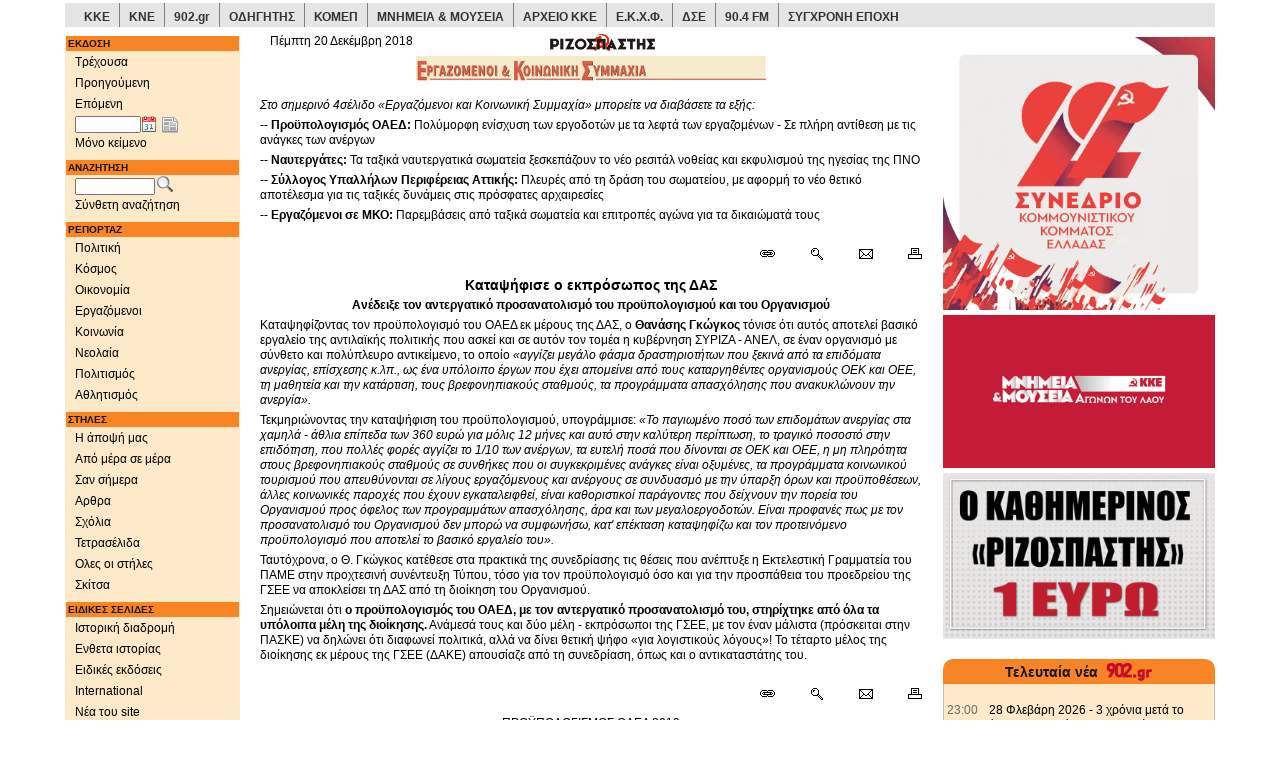

--- FILE ---
content_type: text/html;charset=UTF-8
request_url: https://www.rizospastis.gr/columnPage.do?publDate=2018-12-20%2000:00:00.0&columnId=8166
body_size: 36446
content:





	
	
	





<!DOCTYPE html><html prefix="og: http://ogp.me/ns#" lang="el"><head><meta http-equiv="Content-Type" content="text/html;charset=UTF-8"/><meta http-equiv="Content-language" content="el"/><meta http-equiv="X-UA-Compatible" content="IE=edge,chrome=1"/><meta name="viewport" content="width=device-width,minimum-scale=1.0,initial-scale=1.0"/><meta name="description" content="ΡΙΖΟΣΠΑΣΤΗΣ | Ημερήσια πολιτική εφημερίδα όργανο της ΚΕ του ΚΚΕ"/><meta name="keywords" content="Ριζοσπάστης, ειδήσεις, νέα, ενημέρωση, μέσα ενημέρωσης, ειδησεογραφία, δημοσιογραφία, δημοσιογραφικός, δημοσιογράφος, ΜΜΕ, αθήνα, εθνικό, ελληνικό, ελλάδα, πολιτική, newspaper,athens newspaper,athens daily,greek news,news from greece,journalism,journalist,media,press,newspapers,politics,sports,greece"/><meta name="news_keywords" content="Ριζοσπάστης, ειδήσεις, νέα, ενημέρωση, ελλάδα, πολιτική, news,greece,politics"/><meta name="abstract" content="Greek daily morning newspaper, organ of the CC of KKE | Καθημερινή πρωϊνή εφημερίδα, όργανο της ΚΕ του ΚΚΕ | ειδησεις - νεα - πολιτικές αναλύσεις"/><meta name="document-classification" content="internet"/><meta name="document-type" content="Public"/><meta name="document-rating" content="Safe for Kids"/><meta name="document-distribution" content="Global"/><meta name="author" CONTENT="Rizospastis-Synchroni Epochi"/><meta name="copyright" content="rizospastis.gr | Synchroni Epochi "/><meta name="document-state" content="Dynamic"/><meta name="Publisher" content="Synchroni Epochi"/><meta name="robots" content="max-snippet:160, max-image-preview:standard, max-video-preview:-1"/><meta name='yandex-verification' content='5d51f9f578ba1190'/><meta property="og:image" content="https://www.rizospastis.gr/images/diabaste_ston_rizospasth.png"/><meta property="og:image:secure_url" content="https://www.rizospastis.gr/images/diabaste_ston_rizospasth.png"/><meta property="twitter:image" content="https://www.rizospastis.gr/images/diabaste_ston_rizospasth.png"/><title> ΕΡΓΑΖΟΜΕΝΟΙ ΚΑΙ ΚΟΙΝΩΝΙΚΗ ΣΥΜΜΑΧΙΑ | ΡΙΖΟΣΠΑΣΤΗΣ </title><link rel="preload" href="/fonts/glyphicons-halflings-regular.woff2" as="font" type="font/woff2" crossorigin/><link rel="preload" href="/font/weathericons-regular-webfont.woff2" as="font" type="font/woff2" crossorigin/><style>html{font-family:sans-serif;-ms-text-size-adjust:100%;-webkit-text-size-adjust:100%}body{margin:0}a{background-color:transparent}b{font-weight:bold}img{border:0}button,input,select{color:inherit;font:inherit;margin:0}button{overflow:visible}button,select{text-transform:none}button{-webkit-appearance:button}button::-moz-focus-inner,input::-moz-focus-inner{border:0;padding:0}input{line-height:normal}table{border-collapse:collapse;border-spacing:0}td{padding:0}@font-face{font-family:'Glyphicons Halflings';src:url('https://www.rizospastis.gr/fonts/glyphicons-halflings-regular.eot');src:url('https://www.rizospastis.gr/fonts/glyphicons-halflings-regular.eot?#iefix') format('embedded-opentype'),url('https://www.rizospastis.gr/fonts/glyphicons-halflings-regular.woff2') format('woff2'),url('https://www.rizospastis.gr/fonts/glyphicons-halflings-regular.woff') format('woff'),url('https://www.rizospastis.gr/fonts/glyphicons-halflings-regular.ttf') format('truetype'),url('https://www.rizospastis.gr/fonts/glyphicons-halflings-regular.svg#glyphicons_halflingsregular') format('svg');font-display:swap}.glyphicon{position:relative;top:1px;display:inline-block;font-family:'Glyphicons Halflings';font-style:normal;font-weight:normal;line-height:1;-webkit-font-smoothing:antialiased;-moz-osx-font-smoothing:grayscale}.glyphicon-home:before{content:"\e021"}.glyphicon-chevron-right:before{content:"\e080"}*{-webkit-box-sizing:border-box;-moz-box-sizing:border-box;box-sizing:border-box}*:before,*:after{-webkit-box-sizing:border-box;-moz-box-sizing:border-box;box-sizing:border-box}html{font-size:10px}body{font-family:"Helvetica Neue",Helvetica,Arial,sans-serif;font-size:14px;line-height:1.42857143;color:#333;background-color:#fff}input,button,select{font-family:inherit;font-size:inherit;line-height:inherit}a{color:#337ab7;text-decoration:none}img{vertical-align:middle}.img-responsive{display:block;max-width:100%;height:auto}.sr-only{position:absolute;width:1px;height:1px;margin:-1px;padding:0;overflow:hidden;clip:rect(0,0,0,0);border:0}p{margin:0 0 10px}ul{margin-top:0;margin-bottom:10px}ul ul{margin-bottom:0}.container{margin-right:auto;margin-left:auto;padding-left:15px;padding-right:15px}@media(min-width:768px){.container{width:750px}}@media(min-width:992px){.container{width:970px}}@media(min-width:1200px){.container{width:1170px}}.row{margin-left:-15px;margin-right:-15px}.col-sm-2,.col-sm-3,.col-sm-5,.col-xs-6,.col-xs-12,.col-sm-12{position:relative;min-height:1px;padding-left:15px;padding-right:15px}.col-xs-6,.col-xs-12{float:left}.col-xs-12{width:100%}.col-xs-6{width:50%}@media(min-width:768px){.col-sm-2,.col-sm-3,.col-sm-5,.col-sm-12{float:left}.col-sm-12{width:100%}.col-sm-5{width:41.66666667%}.col-sm-3{width:25%}.col-sm-2{width:16.66666667%}}.form-control{display:block;width:100%;height:34px;padding:6px 12px;font-size:14px;line-height:1.42857143;color:#555;background-color:#fff;background-image:none;border:1px solid #ccc;border-radius:4px;-webkit-box-shadow:inset 0 1px 1px rgba(0,0,0,0.075);box-shadow:inset 0 1px 1px rgba(0,0,0,0.075)}.form-control::-moz-placeholder{color:#999;opacity:1}.form-control:-ms-input-placeholder{color:#999}.form-control::-webkit-input-placeholder{color:#999}.form-group{margin-bottom:15px}.input-sm{height:30px;padding:5px 10px;font-size:12px;line-height:1.5;border-radius:3px}.collapse{display:none}.dropdown{position:relative}.dropdown-menu{position:absolute;top:100%;left:0;z-index:1000;display:none;float:left;min-width:160px;padding:5px 0;margin:2px 0 0;list-style:none;font-size:14px;text-align:left;background-color:#fff;border:1px solid #ccc;border:1px solid rgba(0,0,0,0.15);border-radius:4px;-webkit-box-shadow:0 6px 12px rgba(0,0,0,0.175);box-shadow:0 6px 12px rgba(0,0,0,0.175);-webkit-background-clip:padding-box;background-clip:padding-box}.dropdown-menu>li>a{display:block;padding:3px 20px;clear:both;font-weight:normal;line-height:1.42857143;color:#333;white-space:nowrap}.nav{margin-bottom:0;padding-left:0;list-style:none}.nav>li{position:relative;display:block}.nav>li>a{position:relative;display:block;padding:10px 15px}.nav>li>a>img{max-width:none}.navbar{position:relative;min-height:50px;margin-bottom:20px;border:1px solid transparent}@media(min-width:768px){.navbar{border-radius:4px}}@media(min-width:768px){.navbar-header{float:left}}.navbar-collapse{overflow-x:visible;padding-right:15px;padding-left:15px;border-top:1px solid transparent;-webkit-box-shadow:inset 0 1px 0 rgba(255,255,255,0.1);box-shadow:inset 0 1px 0 rgba(255,255,255,0.1);-webkit-overflow-scrolling:touch}@media(min-width:768px){.navbar-collapse{width:auto;border-top:0;-webkit-box-shadow:none;box-shadow:none}.navbar-collapse.collapse{display:block !important;height:auto !important;padding-bottom:0;overflow:visible !important}}.container>.navbar-header,.container>.navbar-collapse{margin-right:-15px;margin-left:-15px}@media(min-width:768px){.container>.navbar-header,.container>.navbar-collapse{margin-right:0;margin-left:0}}.navbar-toggle{position:relative;float:right;margin-right:15px;padding:9px 10px;margin-top:8px;margin-bottom:8px;background-color:transparent;background-image:none;border:1px solid transparent;border-radius:4px}.navbar-toggle .icon-bar{display:block;width:22px;height:2px;border-radius:1px}.navbar-toggle .icon-bar+.icon-bar{margin-top:4px}@media(min-width:768px){.navbar-toggle{display:none}}.navbar-nav{margin:7.5px -15px}.navbar-nav>li>a{padding-top:10px;padding-bottom:10px;line-height:20px}@media(min-width:768px){.navbar-nav{float:left;margin:0}.navbar-nav>li{float:left}.navbar-nav>li>a{padding-top:15px;padding-bottom:15px}}.navbar-nav>li>.dropdown-menu{margin-top:0;border-top-right-radius:0;border-top-left-radius:0}.navbar-default{background-color:#f8f8f8;border-color:#e7e7e7}.navbar-default .navbar-nav>li>a{color:#777}.navbar-default .navbar-toggle{border-color:#ddd}.navbar-default .navbar-toggle .icon-bar{background-color:#888}.navbar-default .navbar-collapse{border-color:#e7e7e7}.container:before,.container:after,.row:before,.row:after,.nav:before,.nav:after,.navbar:before,.navbar:after,.navbar-header:before,.navbar-header:after,.navbar-collapse:before,.navbar-collapse:after{content:" ";display:table}.container:after,.row:after,.nav:after,.navbar:after,.navbar-header:after,.navbar-collapse:after{clear:both}@-ms-viewport{width:device-width}.visible-xs,.visible-sm,.visible-md,.visible-lg{display:none !important}@media(max-width:767px){.visible-xs{display:block !important}}@media(min-width:768px) and (max-width:991px){.visible-sm{display:block !important}}@media(min-width:992px) and (max-width:1199px){.visible-md{display:block !important}}@media(min-width:1200px){.visible-lg{display:block !important}}@media(max-width:767px){.hidden-xs{display:none !important}}body{background-color:#fff;margin-top:3px}div,td{font-family:Verdana,arial,helvetica,sans-serif;color:black;font-size:11px;vertical-align:top;line-height:1.3;word-wrap:break-word}p,ul{margin-top:4px;margin-bottom:5px;line-height:1.3;word-wrap:break-word}ul{padding-left:25px;word-wrap:break-word;list-style-position:inside}a:link{color:black;text-decoration:none}a:visited{color:black;text-decoration:none}#extraContentDivRightColumn{padding-top:5px}.navSection{color:white;background-color:#f98424;font-weight:bold;font-size:10px;margin:1px;margin-top:6px;padding:1px;padding-left:2px;text-align:left}.footer{color:black;height:32px;padding-top:2px;padding-left:2px;border-top:1px solid gray}#copyright{font-size:9px}.utitle1red{font-size:12px;text-decoration:underline;margin-bottom:5px;font-weight:bold;color:red}.lead_body{text-align:left}.grayLead{background-color:#e5e5e5;padding-left:5px;padding-right:5px;padding-top:5px;padding-bottom:5px}.story{padding:5px}.gotoPages{font-weight:bold}.gotoPagesNoFrills{float:right;font-weight:bold;margin-bottom:5px}.sectionType_two_halves_border_bottom{float:left;border-bottom:1px solid gray;margin-bottom:8px}.story_half_align_left{float:left;width:50%;padding-right:5px;padding-bottom:4px;text-align:left}.story_column{float:left;border:1px solid gray;padding:5px;margin-top:3px;margin-bottom:3px}.align_left{text-align:left}a{color:#008;text-decoration:none}.icon_story_link,.icon_story_more,.icon_story_mail,.icon_story_print{background-image:url('/wwwengine/images/storyicons.gif');background-repeat:no-repeat;width:16px;height:13px;padding:0 12px 3px 0;margin:5px 1px 3px 1px;overflow:hidden}.icon_story_link{background-position:0 -100px}.icon_story_more{background-position:0 -200px}.icon_story_mail{background-position:0 -300px}.icon_story_print{background-position:0 -400px}.icon_link_902,.icon_link_odigitis,.icon_link_pame,.icon_link_ekxf,.icon_link_dke,.icon_link_wftu,.icon_link_komep,.icon_link_902gr,.icon_link_arxeio_kke,.icon_link_70xronia_dse{background-image:url('/wwwengine/images/external_links_icons.png');background-repeat:no-repeat;width:80px;height:50px;margin:0 5px 5px 0;overflow:hidden}.icon_link_902{background-position:0 0}.icon_link_odigitis{background-position:0 -100px}.icon_link_pame{background-position:0 -200px}.icon_link_ekxf{background-position:0 -300px}.icon_link_dke{background-position:0 -400px}.icon_link_wftu{background-position:0 -500px}.icon_link_komep{background-position:0 -600px}.icon_link_902gr{background-position:0 -700px}.icon_link_arxeio_kke{background-position:0 -800px}.icon_link_70xronia_dse{background-position:0 -900px}.icon_link_kke,.icon_link_kne{background-image:url('/wwwengine/images/kke_kne_link.png');background-repeat:no-repeat;width:168px;height:27px;margin:0 5px 5px 0;overflow:hidden}.icon_link_kke{background-position:0 0}.icon_link_kne{background-position:0 -100px}.nav>li>a{position:relative;display:block;padding:3px 0 3px 10px}a.dropdown-toggle{font-size:12px}#fullDate{margin-top:-10px}button::-moz-focus-inner{padding:0;border:0}.ui-helper-clearfix:after{content:".";display:block;height:0;clear:both;visibility:hidden}.ui-helper-clearfix{display:inline-block}.ui-helper-clearfix{display:block}.ui-widget{font-family:Trebuchet MS,Tahoma,Verdana,Arial,sans-serif;font-size:1.1em}.ui-widget-content{border:1px solid #ddd;background:#eee url(https://www.rizospastis.gr/css/images/ui-bg_highlight-soft_100_eeeeee_1x100.png) 50% top repeat-x;color:#333}.ui-corner-all{-moz-border-radius-topleft:4px;-webkit-border-top-left-radius:4px;-khtml-border-top-left-radius:4px;border-top-left-radius:4px}.ui-corner-all{-moz-border-radius-topright:4px;-webkit-border-top-right-radius:4px;-khtml-border-top-right-radius:4px;border-top-right-radius:4px}.ui-corner-all{-moz-border-radius-bottomleft:4px;-webkit-border-bottom-left-radius:4px;-khtml-border-bottom-left-radius:4px;border-bottom-left-radius:4px}.ui-corner-all{-moz-border-radius-bottomright:4px;-webkit-border-bottom-right-radius:4px;-khtml-border-bottom-right-radius:4px;border-bottom-right-radius:4px}.ui-datepicker{width:17em;padding:.2em .2em 0;display:none}@media screen and (max-width:320px){div,td{font-size:12px}.title4{font-size:12px;font-weight:bold}}@media screen and (min-width:321px) and (max-width:480px){div,td{font-size:12px}.title4{font-size:12px;font-weight:bold}}@media screen and (min-width:481px) and (max-width:768px){.title4{font-size:12px;font-weight:bold}}@media screen and (min-width:769px) and (max-width:992px){.title4{font-size:12px;font-weight:bold}}@media screen and (min-width:993px){.title4{font-size:14px;font-weight:bold}}@media screen and (min-width:1201px){div,td{font-size:12px}}@media(min-width:768px){div[class^="col"]{padding-left:5px;padding-right:5px}}@media(min-width:992px){div[class^="col"]{padding-left:5px;padding-right:5px}}@media(min-width:1200px){div[class^="col"]{padding-left:10px;padding-right:10px}}@font-face{font-family:weathericons;src:url(https://www.rizospastis.gr/font/weathericons-regular-webfont.eot);src:url(https://www.rizospastis.gr/font/weathericons-regular-webfont.eot?#iefix) format('embedded-opentype'),url(https://www.rizospastis.gr/font/weathericons-regular-webfont.woff2) format('woff2'),url(https://www.rizospastis.gr/font/weathericons-regular-webfont.woff) format('woff'),url(https://www.rizospastis.gr/font/weathericons-regular-webfont.ttf) format('truetype'),url(https://www.rizospastis.gr/font/weathericons-regular-webfont.svg#weather_iconsregular) format('svg');font-weight:400;font-style:normal}.wi{display:inline-block;font-family:weathericons;font-style:normal;font-weight:400;line-height:1;-webkit-font-smoothing:antialiased;-moz-osx-font-smoothing:grayscale}.wi-owm-day-800:before{content:"\f00d"}.wi-owm-night-800:before{content:"\f02e"}@font-face{font-family:weathericons;src:url(https://www.rizospastis.gr/font/weathericons-regular-webfont.eot);src:url(https://www.rizospastis.gr/font/weathericons-regular-webfont.eot?#iefix)format('embedded-opentype'),url(https://www.rizospastis.gr/font/weathericons-regular-webfont.woff2)format('woff2'),url(https://www.rizospastis.gr/font/weathericons-regular-webfont.woff)format('woff'),url(https://www.rizospastis.gr/font/weathericons-regular-webfont.ttf)format('truetype'),url(https://www.rizospastis.gr/font/weathericons-regular-webfont.svg#weather_iconsregular)format('svg');font-weight:400;font-style:normal}.wi{display:inline-block;font-family:weathericons;font-style:normal;font-weight:400;line-height:1;-webkit-font-smoothing:antialiased;-moz-osx-font-smoothing:grayscale}.roundTop{background:#f98424;padding:3px;margin:0;text-decoration:none;text-align:center;color:white;border-top:solid #f98424 1px;border-left:solid #f98424 1px;border-right:solid #f98424 1px}.roundBottom{background:#feeac8;padding:3px;margin:0;min-height:15px;border-bottom:solid silver 1px;border-left:solid silver 1px;border-right:solid silver 1px}div#linksContainer{margin:10px 10px 10px;padding:0;text-align:center}ul#links0{float:left;width:85px;margin:0;padding-left:0}ul#links1{float:left;width:85px;margin:0;padding-left:0}ul#links2{float:left;width:90px;margin:0;padding-left:6px}#topSiteLinks li:hover{background-color:#c80000;color:#fff;transition:color .33s,background-color .33s}.topSiteDivider{float:left;list-style:none;border-right:gray 1px solid;width:1px;height:24px}.topSiteLink{float:left;list-style:none;padding-top:7px;padding-bottom:7px;height:24px;font-family:Roboto,Verdana,Geneva,Helvetica,sans-serif}.topSiteLink a{padding-top:9px;padding-left:9px;padding-right:9px;padding-bottom:4px;color:#333}.topSiteLink a:hover{color:#fff;text-decoration:none;transition:color .33s,background-color .33s}#topSiteLinksRow{margin-left:-10px;margin-right:-10px}@media(min-width:1200px){#topSiteLinksRow{margin-left:-5px;margin-right:-5px}}</style><link rel="canonical" href="https://www.rizospastis.gr/columnPage.do?publDate=2018-12-20%2000%3A00%3A00.0&columnId=8166"/><link rel="shortcut icon" href="images/favicon.ico"/><link rel="dns-prefetch" href="//analytics.rizospastis.gr"/><link rel="alternate" type="application/rss+xml" title="Κύρια θέματα" href="rssFeed.do?channel=Top"/><link rel="alternate" type="application/rss+xml" title="Πολιτική" href="rssFeed.do?channel=Politics"/><link rel="alternate" type="application/rss+xml" title="Κόσμος" href="rssFeed.do?channel=World"/><link rel="alternate" type="application/rss+xml" title="Οικονομία" href="rssFeed.do?channel=Economy"/><link rel="alternate" type="application/rss+xml" title="Εργαζόμενοι" href="rssFeed.do?channel=Work"/><link rel="alternate" type="application/rss+xml" title="Κοινωνία" href="rssFeed.do?channel=Society"/><link rel="alternate" type="application/rss+xml" title="Νεολαία" href="rssFeed.do?channel=Youth"/><link rel="alternate" type="application/rss+xml" title="Πολιτισμός" href="rssFeed.do?channel=Arts"/><link rel="alternate" type="application/rss+xml" title="Αθλητισμός" href="rssFeed.do?channel=Sports"/><link rel="image_src" href="https://www.rizospastis.gr/images/rizospastis_plain_mini.gif"/><link rel="apple-touch-icon" sizes="192x192" href="apple-touch-icon.png/apple-touch-icon-192x192.png"/><link rel="apple-touch-icon" sizes="180x180" href="apple-touch-icon.png/apple-touch-icon-180x180.png"/><link rel="apple-touch-icon" sizes="144x144" href="apple-touch-icon.png/apple-touch-icon-144x144.png"/><link rel="apple-touch-icon" sizes="120x120" href="apple-touch-icon.png/apple-touch-icon-120x120.png"/><link rel="apple-touch-icon" sizes="114x114" href="apple-touch-icon.png/apple-touch-icon-114x114.png"/><link rel="apple-touch-icon" sizes="76x76" href="apple-touch-icon.png/apple-touch-icon-76x76.png"/><link rel="apple-touch-icon" sizes="72x72" href="apple-touch-icon.png/apple-touch-icon-72x72.png"/><link rel="apple-touch-icon" sizes="57x57" href="apple-touch-icon.png/apple-touch-icon-57x57.png"/><link rel="apple-touch-icon" href="apple-touch-icon.png/apple-touch-icon.png"/><!--[if lt IE 9]><script src="https://oss.maxcdn.com/html5shiv/3.7.2/html5shiv.min.js"></script><script src="https://oss.maxcdn.com/respond/1.4.2/respond.min.js"></script><![endif]--><script type="application/ld+json">
  {
    "@context" : "https://schema.org",
    "@type" : "WebSite",
    "name" : "Ριζοσπάστης",
    "alternateName" : "Rizospastis",
    "url" : "https://www.rizospastis.gr"
  }
  </script><script type="application/ld+json">
    {
      "@context": "https://schema.org",
      "@type": "Organization",
      "name" : "Ριζοσπάστης",
      "url": "https://www.rizospastis.gr",
      "logo": "https://www.rizospastis.gr/images/rizospastis_logo_h60.png",
      "address": {
        "@type": "PostalAddress",
        "addressCountry" : "GR",
        "addressLocality" : "Νέα Ιωνία",
        "addressRegion" : "Αττική",
        "postalCode" : "14231",
        "streetAddress" : "Λεωφόρος Ηρακλείου 145"
      },
      "parentOrganization": {
        "@type": "Organization",
        "name" : "Σύγχρονη Εποχή - Εκδοτική ΑΕΒΕ",
        "url": "https://www.sep.gr",
        "telephone": "2103320800"
      },
      "telephone": "2102592700",
      "faxNumber": "2102592800"
    }
  </script><script>function waitForElement(c,b){var a=setInterval(function(){if(document.getElementById(c)){clearInterval(a);
b()
}},100)
}waitForElement("bannerList",function(){setTimeout(reveal,100)
});
function reveal(){document.querySelector("#restOfExtra").style.display="block"
};</script><meta name="Googlebot-News" content="index, follow"/><link rel="stylesheet" type="text/css" href="css/css5.css" media="none" onload="if(media!='all')media='all'"/><noscript><link rel="stylesheet" type="text/css" href="css/css5.css"></noscript><link rel="stylesheet" href="css/scrolltotop_arrow_style.css"><div class="container"><div id="topSiteLinksRow" class="row"><div class="col-xs-12 hidden-xs" style="margin-bottom: 5px; background-color: #e5e5e5"><ul id="topSiteLinks" style="margin: 0px; padding-left: 0px; font-weight: bold"><li class="topSiteLink"><a href="https://www.kke.gr" target="_blank">ΚΚΕ</a></li><li class="topSiteDivider"></li><li class="topSiteLink"><a href="http://www.kne.gr" target="_blank">ΚΝΕ</a></li><li class="topSiteDivider"></li><li class="topSiteLink"><a href="https://www.902.gr" target="_blank">902.gr</a></li><li class="topSiteDivider"></li><li class="topSiteLink"><a href="http://www.odigitis.gr" target="_blank">ΟΔΗΓΗΤΗΣ</a></li><li class="topSiteDivider"></li><li class="topSiteLink"><a href="https://www.komep.gr" target="_blank">ΚΟΜΕΠ</a></li><li class="topSiteDivider"></li><li class="topSiteLink"><a href="https://mnimia.kke.gr" target="_blank">ΜΝΗΜΕΙΑ & ΜΟΥΣΕΙΑ</a></li><li class="topSiteDivider"></li><li class="topSiteLink"><a href="http://arxeio.kke.gr" target="_blank">ΑΡΧΕΙΟ ΚΚΕ</a></li><li class="topSiteDivider"></li><li class="topSiteLink"><a href="http://www.ekxf.gr" target="_blank">Ε.Κ.Χ.Φ.</a></li><li class="topSiteDivider"></li><li class="topSiteLink"><a href="https://dse.kke.gr" target="_blank">ΔΣΕ</a></li><li class="topSiteDivider"></li><li class="topSiteLink"><a href="https://www.902.gr/904/stream.php" target="_blank">90.4 FM</a></li><li class="topSiteDivider"></li><li class="topSiteLink"><a href="https://sep.gr" target="_blank">ΣΥΓΧΡΟΝΗ ΕΠΟΧΗ</a></li></ul></div></div></div><style type="text/css">.roundTop{background:#f98424;padding:3px;margin:0;text-decoration:none;text-align:center;color:white;border-top:solid #f98424 1px;border-left:solid #f98424 1px;border-right:solid #f98424 1px}.roundBottom{background:#feeac8;padding:3px;margin:0;min-height:15px;border-bottom:solid silver 1px;border-left:solid silver 1px;border-right:solid silver 1px}div#linksContainer{margin:10px 10px 10px;padding:0;text-align:center}ul#links0{float:left;width:85px;margin:0;padding-left:0}ul#links1{float:left;width:85px;margin:0;padding-left:0}ul#links2{float:left;width:90px;margin:0;padding-left:6px}</style><script type="text/javascript" src="script/jquery1.js"></script><script defer type="text/javascript">jQuery(function(a){a.datepicker.regional.el={closeText:"Κλείσιμο",prevText:"Προηγούμενος",nextText:"Επόμενος",currentText:"Τρέχων Μήνας",monthNames:["Ιανουάριος","Φεβρουάριος","Μάρτιος","Απρίλιος","Μάιος","Ιούνιος","Ιούλιος","Αύγουστος","Σεπτέμβριος","Οκτώβριος","Νοέμβριος","Δεκέμβριος"],monthNamesShort:["Ιαν","Φεβ","Μαρ","Απρ","Μαι","Ιουν","Ιουλ","Αυγ","Σεπ","Οκτ","Νοε","Δεκ"],dayNames:["Κυριακή","Δευτέρα","Τρίτη","Τετάρτη","Πέμπτη","Παρασκευή","Σάββατο"],dayNamesShort:["Κυρ","Δευ","Τρι","Τετ","Πεμ","Παρ","Σαβ"],dayNamesMin:["Κυ","Δε","Τρ","Τε","Πε","Πα","Σα"],weekHeader:"Εβδ",dateFormat:"dd/mm/yy",firstDay:1,isRTL:false,showMonthAfterYear:false,yearSuffix:""};
a.datepicker.setDefaults(a.datepicker.regional.el)
});</script><script defer type="text/javascript">$(function(){$("#navColumnBanner45").innerfade({animationtype:"fade",speed:"normal",timeout:600000,type:"sequence",containerheight:"372"});
$("#navColumnBanner45").css("display","inherit");
$("#extraColumnBanner46").innerfade({animationtype:"fade",speed:"normal",timeout:600000,type:"sequence",containerheight:"393"});
$("#extraColumnBanner46").css("display","inherit");
$("#extraColumnBanner43").innerfade({animationtype:"fade",speed:"normal",timeout:600000,type:"sequence",containerheight:"196"});
$("#extraColumnBanner43").css("display","inherit");
$("#navColumnBanner44").innerfade({animationtype:"fade",speed:"normal",timeout:600000,type:"sequence",containerheight:"372"});
$("#navColumnBanner44").css("display","inherit");
$("#navColumnBanner42").innerfade({animationtype:"fade",speed:"normal",timeout:600000,type:"sequence",containerheight:"393"});
$("#navColumnBanner42").css("display","inherit");
$("#extraColumnBanner32").innerfade({animationtype:"fade",speed:"normal",timeout:600000,type:"sequence",containerheight:"203"});
$("#extraColumnBanner32").css("display","inherit");
$("#navColumnBanner41").innerfade({animationtype:"fade",speed:"normal",timeout:600000,type:"sequence",containerheight:"372"});
$("#navColumnBanner41").css("display","inherit")
});</script><script defer type="text/javascript">$(function(){$(".roundTop").corner("top");
$(".roundBottom").corner("bottom");
$(".roundAll").corner();
$(".dogEar").corner("dog tr 20px");
$(".roundEmbeddedDogEar").corner("dog tr 20px").parent().css("padding","5px").corner("round 14px")
});</script><script defer type="text/javascript">$(function(){$.extend(true,$.magnificPopup.defaults,{tClose:"Κλείσιμο (Esc)",tLoading:"Ανάκτηση..."});
$("a[rel^='overlay']").magnificPopup({type:"image",cursor:"mfp-zoom-out-cur",closeOnContentClick:"true",showCloseBtn:"",mainClass:"mfp-with-zoom",zoom:{enabled:true,duration:300,easing:"ease-in-out",opener:function(a){return a.is("img")?a:a.find("img")
}},tError:'Κάντε κλικ <a href="%url%">εδώ</a> για να δείτε την εικόνα σε μεγαλύτερο μέγεθος'})
});</script><script>var _paq=window._paq=window._paq||[];
_paq.push(["trackPageView"]);
_paq.push(["enableLinkTracking"]);
(function(){var a="https://analytics.rizospastis.gr/analytics/";
_paq.push(["setTrackerUrl",a+"matomo.php"]);
_paq.push(["setSiteId","1"]);
var e=document,c=e.createElement("script"),b=e.getElementsByTagName("script")[0];
c.async=true;
c.src=a+"matomo.js";
b.parentNode.insertBefore(c,b)
})();</script><noscript><img referrerpolicy="no-referrer-when-downgrade" src="https://analytics.rizospastis.gr/analytics/matomo.php?idsite=1&rec=1" style="border:0" alt=""/></noscript></head><body><div id="scrolltotop_parent"><div tabindex="0" id="scrolltotop_arrow"></div></div><div class="container"><div class="row"><div class="col-sm-2"><div class="navbar navbar-default visible-xs hidden-print" role="banner"><div class="container"><div class="navbar-header"><a href="#" class="navbar-toggle collapsed" data-toggle="collapse" data-target=".rics-navbar-collapse" style="text-decoration: none"><div style="float: left; margin-right: 10px"><span style="font-weight: bold; font-variant: small-caps">Πλοηγηση</span></div><div style="float: right"><span class="icon-bar"></span><span class="icon-bar"></span><span class="icon-bar"></span></div></a><a href="/"><button type="button" class="navbar-toggle"><span class="sr-only">Αρχική</span><span class="glyphicon glyphicon-home" style="font-size: 14px; color: gray"></span></button></a></div><div class="collapse navbar-collapse rics-navbar-collapse"><ul class="nav navbar-nav"><li class="dropdown"><a href="/" class="dropdown-toggle" data-toggle="dropdown">ΕΚΔΟΣΗ</a><ul class="dropdown-menu"><li><a href="/" target="_top">Τρέχουσα</a></li><li><a href="adjacent.do?publDate=20/12/2018&id=17374&direction=-1" target="_top">Προηγούμενη</a></li><li><a href="adjacent.do?publDate=20/12/2018&id=17374&direction=1" target="_top">Επόμενη</a></li><li style="margin-left: 25px;"><form name="editionForm" METHOD="get" ACTION="page.do" target="_top" style="margin:0px;"><input type="text" id="navPublDateXs" name="publDate" style="width:65px;font-size:10px" placeholder="Ημ/νία έκδοσης" aria-label="Ημ/νία έκδοσης"/>&nbsp;&nbsp;<img src="images/newspaper.png" style="cursor:pointer;margin-top:5px; margin-left: 2px" border="0" width="16" height="16" ONCLICK="document.editionForm.submit()" alt="Εμφάνιση εκδόσεων αυτής της ημερομηνίας" title="Εμφάνιση εκδόσεων αυτής της ημερομηνίας"></form></li></ul></li><li class="dropdown"><a class="dropdown-toggle" href="textOnly.do?nav=true&publDate=20/12/2018&id=17374" target="_top">ΜΟΝΟ ΚΕΙΜΕΝΟ</a></li><li class="dropdown"><a href="#" class="dropdown-toggle" data-toggle="dropdown">ΑΝΑΖΗΤΗΣΗ</a><ul class="dropdown-menu"><li style="padding-left: 25px;"><form name="searchFormXs" METHOD="get" ACTION="searchResults.do" target="_top" onsubmit="doMakeQuery(this.query);return doCheckLuceneQuery(this.query)"><div class="form-group"><input name="noField-andModifier" value="+|0" type="hidden"/><input class="form-control input-sm" type="hidden" name="query"/><input type="text" name="noField-and" placeholder="Αναζήτηση..." aria-label="Λέξεις αναζήτησης"><input type="hidden" name="publDate" value="20/12/2018"/><img src="images/search.png" style="cursor:pointer;vertical-align: text-bottom;margin-left: 2px" border="0" width="16" height="16" ONCLICK="doMakeQuery(document.searchFormXs.query);doCheckLuceneQuery(document.searchFormXs.query);document.searchFormXs.submit()" alt="Αναζήτηση" title="Αναζήτηση"/></div></form></li><li><a href="search.do?publDate=20/12/2018" target="_top">Σύνθετη αναζήτηση</a></li></ul></li><li class="dropdown"><a href="#" class="dropdown-toggle" data-toggle="dropdown">ΡΕΠΟΡΤΑΖ</a><ul class="dropdown-menu"><li><a href="reportage.do?id=17374&reportage=politics" target="_top">Πολιτική</a></li><li><a href="reportage.do?id=17374&reportage=world" target="_top">Κόσμος</a></li><li><a href="reportage.do?id=17374&reportage=economy" target="_top">Οικονομία</a></li><li><a href="reportage.do?id=17374&reportage=work" target="_top">Εργαζόμενοι</a></li><li><a href="reportage.do?id=17374&reportage=society" target="_top">Κοινωνία</a></li><li><a href="reportage.do?id=17374&reportage=youth" target="_top">Νεολαία</a></li><li><a href="reportage.do?id=17374&reportage=arts" target="_top">Πολιτισμός</a></li><li><a href="reportage.do?id=17374&reportage=sports" target="_top">Αθλητισμός</a></li></ul></li><li class="dropdown"><a href="#" class="dropdown-toggle" data-toggle="dropdown">ΣΤΗΛΕΣ</a><ul class="dropdown-menu"><li><a href="columnStory.do?publDate=20/12/2018&id=17374&columnId=7401" target="_top">Η άποψή μας</a></li><li><a href="columnPage.do?publDate=20/12/2018&id=17374&columnId=161" target="_top">Από μέρα σε μέρα</a></li><li><a href="columnStory.do?publDate=20/12/2018&id=17374&columnId=7390" target="_top">Σαν σήμερα</a></li><li><a href="columnPage.do?publDate=20/12/2018&id=17374&contextTypeId=2" target="_top">Αρθρα</a></li><li><a href="columnPage.do?publDate=20/12/2018&id=17374&contextTypeId=4" target="_top">Σχόλια</a></li><li><a href="static.do?page=/fourpages/fourpages.jsp" target="_top">Τετρασέλιδα</a></li><li><a href="columnsNav.do?publDate=20/12/2018&id=17374" target="_top">Ολες οι στήλες</a></li><li><a href="sketches.do?publDate=20/12/2018&id=17374" target="_top">Σκίτσα</a></li></ul></li><li class="dropdown"><a href="#" class="dropdown-toggle" data-toggle="dropdown">ΕΙΔΙΚΕΣ ΣΕΛΙΔΕΣ</a><ul class="dropdown-menu"><li><a href="static.do?page=/history/history_contents.jsp" target="_top">Ιστορική διαδρομή</a></li><li><a href="static.do?page=/special/news/news.jsp" target="_top">Νέα του site</a></li><li><a href="static.do?page=/special/rssFeeds/rssFeeds.jsp" target="_top"><img src="images/rss.gif" width="26" height="14" border="0"> Feeds</a></li></ul></li><li class="dropdown"><a href="#" class="dropdown-toggle" data-toggle="dropdown">ΒΟΗΘΗΤΙΚΑ</a><ul class="dropdown-menu"><li><a href="static.do?page=/special/phoneCodes/phoneCodes.jsp" target="_top">Υπεραστικοί Αριθμ.</a></li><li><a href="static.do?page=/special/timezones/timezones.jsp" target="_top">Διαφορές ώρας</a></li></ul></li></ul></div></div></div><div class="hidden-xs" style="background-color: #FEEAC8;"><ul class="nav"><li class="navSection" style="margin-top: 0px">ΕΚΔΟΣΗ</li><li><a href="/" target="_top">Τρέχουσα</a></li><li><a href="adjacent.do?publDate=20/12/2018&id=17374&direction=-1" target="_top">Προηγούμενη</a></li><li><a href="adjacent.do?publDate=20/12/2018&id=17374&direction=1" target="_top">Επόμενη</a></li><li style="margin-left: 10px;"><form name="editionForm" METHOD="get" ACTION="page.do" target="_top" style="margin:0px;"><input type="text" id="navPublDate" name="publDate" style="width:66px;font-size:9px;padding-left: 0px" aria-label="Ημ/νία έκδοσης"/><img src="images/newspaper.png" style="cursor:pointer;margin-top:2px;margin-left: 5px" border="0" width="16" height="16" ONCLICK="document.editionForm.submit()" alt="Εμφάνιση εκδόσεων αυτής της ημερομηνίας" title="Εμφάνιση εκδόσεων αυτής της ημερομηνίας"></form></li><li><a href="textOnly.do?nav=true&publDate=20/12/2018&id=17374">Μόνο κείμενο</a></li><li class="navSection">ΑΝΑΖΗΤΗΣΗ</li><li style="margin-left: 10px;"><form name="searchForm" METHOD="get" ACTION="searchResults.do" target="_top" style="margin:0px;" onsubmit="doMakeQuery(this.query);return doCheckLuceneQuery(this.query)"><input name="noField-andModifier" value="+|0" type="hidden"/><input type="hidden" name="query"/><input type="text" name="noField-and" style="width:80px;font-size:9px;" aria-label="Λέξεις αναζήτησης"/><input type="hidden" name="publDate" value="20/12/2018"/><img src="images/search.png" style="cursor:pointer;vertical-align: text-bottom;margin-left: 2px" border="0" width="16" height="16" ONCLICK="doMakeQuery(document.searchForm.query);doCheckLuceneQuery(document.searchForm.query);document.searchForm.submit()" alt="Αναζήτηση" title="Αναζήτηση"/></form></li><li><a href="search.do?publDate=20/12/2018" target="_top">Σύνθετη αναζήτηση</a></li><li class="navSection">ΡΕΠΟΡΤΑΖ</li><li><a href="reportage.do?id=17374&reportage=politics" target="_top">Πολιτική</a></li><li><a href="reportage.do?id=17374&reportage=world" target="_top">Κόσμος</a></li><li><a href="reportage.do?id=17374&reportage=economy" target="_top">Οικονομία</a></li><li><a href="reportage.do?id=17374&reportage=work" target="_top">Εργαζόμενοι</a></li><li><a href="reportage.do?id=17374&reportage=society" target="_top">Κοινωνία</a></li><li><a href="reportage.do?id=17374&reportage=youth" target="_top">Νεολαία</a></li><li><a href="reportage.do?id=17374&reportage=arts" target="_top">Πολιτισμός</a></li><li><a href="reportage.do?id=17374&reportage=sports" target="_top">Αθλητισμός</a></li><li class="navSection">ΣΤΗΛΕΣ</li><li><a href="columnStory.do?publDate=20/12/2018&id=17374&columnId=7401" target="_top">Η άποψή μας</a></li><li><a href="columnPage.do?publDate=20/12/2018&id=17374&columnId=161" target="_top">Από μέρα σε μέρα</a></li><li><a href="columnStory.do?publDate=20/12/2018&id=17374&columnId=7390" target="_top">Σαν σήμερα</a></li><li><a href="columnPage.do?publDate=20/12/2018&id=17374&contextTypeId=2" target="_top">Αρθρα</a></li><li><a href="columnPage.do?publDate=20/12/2018&id=17374&contextTypeId=4" target="_top">Σχόλια</a></li><li><a href="static.do?page=/fourpages/fourpages.jsp" target="_top">Τετρασέλιδα</a></li><li><a href="columnsNav.do?publDate=20/12/2018&id=17374" target="_top">Ολες οι στήλες</a></li><li><a href="sketches.do?publDate=20/12/2018&id=17374" target="_top">Σκίτσα</a></li><li class="navSection">ΕΙΔΙΚΕΣ ΣΕΛΙΔΕΣ</li><li><a href="static.do?page=/history/history_contents.jsp" target="_top">Ιστορική διαδρομή</a></li><li><a href="static.do?page=/special/historyExtras/historyExtras.jsp" target="_top">Ενθετα ιστορίας</a></li><li><a href="static.do?page=/special/editions/special/special_editions.jsp" target="_top">Ειδικές εκδόσεις</a></li><li><a href="static.do?page=/special/editions/international/international.jsp" target="_top">International</a></li><li><a href="static.do?page=/special/news/news.jsp" target="_top">Νέα του site</a></li><li><a href="static.do?page=/special/coupon/coupon.jsp" target="_top">Επικοινωνία</a></li><li><a href="static.do?page=/special/rssFeeds/rssFeeds.jsp" target="_top"><img src="images/rss.gif" width="26" height="14" border="0" alt="RSS"> Feeds</a></li><li class="navSection">ΒΟΗΘΗΤΙΚΑ</li><li><a href="static.do?page=/special/help/help.jsp" target="_top">Οδηγίες</a></li><li><a href="static.do?page=/special/phoneCodes/phoneCodes.jsp" target="_top">Υπεραστικοί Αριθμ.</a></li><li><a href="static.do?page=/special/timezones/timezones.jsp" target="_top">Διαφορές ώρας</a></li></ul></div><div class="hidden-xs" style="margin-top: 10px"><a href="static.do?page=/campaigns/21congress/21congress.jsp"><img data-src="images/campaigns/21congress/21congress_nav.png" class="img-responsive lazyload" border="0" alt="21o Συνέδριο ΚΚΕ"></a></div><div class="hidden-xs" style="margin-top: 10px"><a href="story.do?id=6668139"><img data-src="images/campaigns/noToDrugs/noToDrugs.jpg" class="img-responsive lazyload" border="0" alt="ΟΧΙ σε ΟΛΑ τα ΝΑΡΚΩΤΙΚΑ"></a></div><div class="hidden-xs" style="margin-top: 10px"></div><div id="bannerList" style="margin-bottom:5px" class="cycle-slideshow hidden-xs" data-cycle-speed="200" data-cycle-slides="> div"><a href="https://www.rizospastis.gr/page.do?publDate=8/5/25&amp;id=20048&amp;pageNo=11"><div style="display:block; width:100%"><img class="img-responsive lazyload" data-src="ext.do?res=/banner/45/80xronia_antifasistiki_niki.jpg" srcset="ext.do?res=/banner/45/80xronia_antifasistiki_niki_760.jpg 350w" sizes="(max-width: 659px) 233px, (max-width: 760px) 730px, 233px" border="0" style="width:100%; height:auto; display:block; max-width:100%" alt="Διακήρυξη της ΚΕ του ΚΚΕ για τη συμπλήρωση 80 χρόνων από το τέλος του Β' Παγκοσμίου Πολέμου και την Αντιφασιστική Νίκη των Λαών"></div></a></div><div id="bannerList" style="margin-bottom:5px" class="cycle-slideshow hidden-xs" data-cycle-speed="200" data-cycle-slides="> div"><a href="static.do?page=/campaigns/elections2024/elections2024.jsp"><div style="display:block; width:100%"><img class="img-responsive lazyload" data-src="images/campaigns/elections2024/elections2024.webp" srcset="images/campaigns/elections2024/elections2024_md.webp 350w" sizes="(max-width: 659px) 233px, (max-width: 760px) 730px, 233px" style="width:100%; height:auto; display:block; max-width:100%" border="0" alt="Ευρωεκλογές Ιούνη 2024"></div></a></div><div id="bannerList" style="margin-bottom:5px" class="cycle-slideshow hidden-xs" data-cycle-speed="200" data-cycle-slides="> div"><a href="static.do?page=/campaigns/elections2023June/elections2023June.jsp"><div style="display:block; width:100%"><img class="img-responsive lazyload" data-src="images/campaigns/elections2023June/elections2023June.jpg" srcset="images/campaigns/elections2023June/elections2023June.jpg 300w, images/campaigns/elections2023June/elections2023June_md.jpg 760w" sizes="(min-width: 1200px) 273px, (min-width: 1000px) 233px, (min-width: 780px) 178px, calc(100vw - 30px)" style="width:100%; height:auto; display:block; max-width:100%" border="0" alt="Εκλογές Ιούνη 2023"></div></a></div><div id="bannerList" style="margin-bottom:5px" class="cycle-slideshow hidden-xs" data-cycle-speed="200" data-cycle-slides="> div"><a href="static.do?page=/campaigns/elections2023May/elections2023May.jsp"><div style="display:block; width:100%"><img class="img-responsive lazyload" data-src="images/campaigns/elections2023May/elections2023May.png" style="width:100%; height:auto; display:block; max-width:100%;" border="0" alt="Εκλογές Μάη 2023"></div></a></div><div class="hidden-xs" style="margin-top: 10px"><a href="http://www.sep.gr" target="_blank"><img class="img-responsive lazyload" data-src="images/sep.png" border="0" alt="'Σύγχρονη Εποχή' - e-shop"/></a></div><div class="hidden-xs" style="margin-top: 10px"><a href="https://sep.gr/product-tag/nees-kyklofories/" target="_blank"><img class="img-responsive lazyload" data-src="images/sep_new_publications.png" border="0" alt="'Σύγχρονη Εποχή' - Νέες κυκλοφορίες"/></a></div><div class="hidden-xs" style="margin-top: 10px"><a href="https://sep.gr/product/syndromi-vivlion/" target="_blank"><img class="img-responsive lazyload" data-src="images/sep_book_subscriptions.png" border="0" alt="'Σύγχρονη Εποχή' - Συνδρομή βιβλίων"/></a></div><div class="hidden-xs" style="margin-top: 10px"><a href="https://sep.gr/product-tag/lenin_work/" target="_blank"><img class="img-responsive lazyload" data-src="images/sep_prosfores_lenin.jpg" border="0" alt="'Σύγχρονη Εποχή' - Προσφορές Λένιν"/></a></div><div class="hidden-xs" style="margin-top: 10px"><img class="img-responsive lazyload" data-src="images/rizo_ads.png" border="0" alt="Διαφημιστείτε στον 'Ριζοσπάστη'"/></div></div><div class="col-sm-7"><div class="header"><div class="col-sm-5"><span class="headerText">Πέμπτη 20 Δεκέμβρη 2018</span></div><div class="col-sm-3 hidden-print" style="text-align: center"><a href="/"><img src="images/rizospastis_big_logo_plain.png" width="113" height="18" alt="ΡΙΖΟΣΠΑΣΤΗΣ" align="middle" class="img-responsive"></a></div><div class="col-sm-3 visible-print" style="text-align: center"><img src="images/rizospastis_big_logo_plain.png" width="113" height="18" alt="ΡΙΖΟΣΠΑΣΤΗΣ" align="middle" class="img-responsive"></div><div class="col-sm-4" style="text-align: right"></div></div><div align="center" class="pageColImgitemTag" style="clear: both"><img src="getImage.do?size=medium&id=836567" class="img-responsive" style="width:100%; height:auto; display:block; max-width:350px"></div><div style="height: 10px"></div><div class="story_body"><P><I>Στο σημερινό 4σέλιδο «Εργαζόμενοι και Κοινωνική Συμμαχία» μπορείτε να διαβάσετε τα εξής:</I></P><P><B>-- Προϋπολογισμός ΟΑΕΔ:</B> Πολύμορφη ενίσχυση των εργοδοτών με τα λεφτά των εργαζομένων - Σε πλήρη αντίθεση με τις ανάγκες των ανέργων</P><P><B>-- Ναυτεργάτες:</B> Τα ταξικά ναυτεργατικά σωματεία ξεσκεπάζουν το νέο ρεσιτάλ νοθείας και εκφυλισμού της ηγεσίας της ΠΝΟ</P><P><B>-- Σύλλογος Υπαλλήλων Περιφέρειας Αττικής:</B> Πλευρές από τη δράση του σωματείου, με αφορμή το νέο θετικό αποτέλεσμα για τις ταξικές δυνάμεις στις πρόσφατες αρχαιρεσίες</P><P><B>-- Εργαζόμενοι σε ΜΚΟ:</B> Παρεμβάσεις από ταξικά σωματεία και επιτροπές αγώνα για τα δικαιώματά τους</P></div><div class="hidden-print" style="clear: both; list-style: none; text-align: right; margin-top: 25px; margin-bottom: 3px"><a href="story.do?id=10136733" target="_blank" aria-label="Μόνιμος σύνδεσμος δημοσιεύματος"><span class="icon_story_link" title="Μόνιμος σύνδεσμος δημοσιεύματος" style="width:16px;height:13px;cursor:pointer;margin-right:17px">&nbsp;</span></a><a href="moreLikeThis.do?storyId=10136733" aria-label="Περισσότερα σαν αυτό"><span class="icon_story_more" title="Περισσότερα σαν αυτό" style="width:16px;height:13px;cursor:pointer;margin-left:17px;margin-right:17px">&nbsp;</span></a><a href="relay.do?page=mailStory&id=10136733" target="_blank" aria-label="Ταχυδρόμηση δημοσιεύματος"><span class="icon_story_mail" title="Ταχυδρόμηση δημοσιεύματος" style="width:16px;height:13px;cursor:pointer;margin-left:17px;margin-right:17px">&nbsp;</span></a><a href="storyPlain.do?id=10136733&action=print" target="_blank" aria-label="Εκτύπωση δημοσιεύματος"><span class="icon_story_print" title="Εκτύπωση δημοσιεύματος" style="width:16px;height:13px;cursor:pointer;margin-left:17px">&nbsp;</span></a></div><div style="height: 10px"></div><div align="center" class="title4">Καταψήφισε ο εκπρόσωπος της ΔΑΣ</div><div align="center" class="ltitle"><P>Ανέδειξε τον αντεργατικό προσανατολισμό του προϋπολογισμού και του Οργανισμού</P></div><div class="story_body"><P>Καταψηφίζοντας τον προϋπολογισμό του ΟΑΕΔ εκ μέρους της ΔΑΣ, ο <B>Θανάσης Γκώγκος</B> τόνισε ότι αυτός αποτελεί βασικό εργαλείο της αντιλαϊκής πολιτικής που ασκεί και σε αυτόν τον τομέα η κυβέρνηση ΣΥΡΙΖΑ - ΑΝΕΛ, σε έναν οργανισμό με σύνθετο και πολύπλευρο αντικείμενο, το οποίο <I>«αγγίζει μεγάλο φάσμα δραστηριοτήτων που ξεκινά από τα επιδόματα ανεργίας, επίσχεσης κ.λπ., ως ένα υπόλοιπο έργων που έχει απομείνει από τους καταργηθέντες οργανισμούς ΟΕΚ και ΟΕΕ, τη μαθητεία και την κατάρτιση, τους βρεφονηπιακούς σταθμούς, τα προγράμματα απασχόλησης που ανακυκλώνουν την ανεργία».</I></P><P>Τεκμηριώνοντας την καταψήφιση του προϋπολογισμού, υπογράμμισε: <I>«Το παγιωμένο ποσό των επιδομάτων ανεργίας στα χαμηλά - άθλια επίπεδα των 360 ευρώ για μόλις 12 μήνες και αυτό στην καλύτερη περίπτωση, το τραγικό ποσοστό στην επιδότηση, που πολλές φορές αγγίζει το 1/10 των ανέργων, τα ευτελή ποσά που δίνονται σε ΟΕΚ και ΟΕΕ, η μη πληρότητα στους βρεφονηπιακούς σταθμούς σε συνθήκες που οι συγκεκριμένες ανάγκες είναι οξυμένες, τα προγράμματα κοινωνικού τουρισμού που απευθύνονται σε λίγους εργαζόμενους και ανέργους σε συνδυασμό με την ύπαρξη όρων και προϋποθέσεων, άλλες κοινωνικές παροχές που έχουν εγκαταλειφθεί, είναι καθοριστικοί παράγοντες που δείχνουν την πορεία του Οργανισμού προς όφελος των προγραμμάτων απασχόλησης, άρα και των μεγαλοεργοδοτών. Είναι προφανές πως με τον προσανατολισμό του Οργανισμού δεν μπορώ να συμφωνήσω, κατ' επέκταση καταψηφίζω και τον προτεινόμενο προϋπολογισμό που αποτελεί το βασικό εργαλείο του».</I></P><P>Ταυτόχρονα, ο Θ. Γκώγκος κατέθεσε στα πρακτικά της συνεδρίασης τις θέσεις που ανέπτυξε η Εκτελεστική Γραμματεία του ΠΑΜΕ στην προχτεσινή συνέντευξη Τύπου, τόσο για τον προϋπολογισμό όσο και για την προσπάθεια του προεδρείου της ΓΣΕΕ να αποκλείσει τη ΔΑΣ από τη διοίκηση του Οργανισμού.</P><P>Σημειώνεται ότι <B>ο προϋπολογισμός του ΟΑΕΔ, με τον αντεργατικό προσανατολισμό του, στηρίχτηκε από όλα τα υπόλοιπα μέλη της διοίκησης.</B> Ανάμεσά τους και δύο μέλη - εκπρόσωποι της ΓΣΕΕ, με τον έναν μάλιστα (πρόσκειται στην ΠΑΣΚΕ) να δηλώνει ότι διαφωνεί πολιτικά, αλλά να δίνει θετική ψήφο «για λογιστικούς λόγους»! Το τέταρτο μέλος της διοίκησης εκ μέρους της ΓΣΕΕ (ΔΑΚΕ) απουσίαζε από τη συνεδρίαση, όπως και ο αντικαταστάτης του.</P></div><div class="hidden-print" style="clear: both; list-style: none; text-align: right; margin-top: 25px; margin-bottom: 3px"><a href="story.do?id=10136734" target="_blank" aria-label="Μόνιμος σύνδεσμος δημοσιεύματος"><span class="icon_story_link" title="Μόνιμος σύνδεσμος δημοσιεύματος" style="width:16px;height:13px;cursor:pointer;margin-right:17px">&nbsp;</span></a><a href="moreLikeThis.do?storyId=10136734" aria-label="Περισσότερα σαν αυτό"><span class="icon_story_more" title="Περισσότερα σαν αυτό" style="width:16px;height:13px;cursor:pointer;margin-left:17px;margin-right:17px">&nbsp;</span></a><a href="relay.do?page=mailStory&id=10136734" target="_blank" aria-label="Ταχυδρόμηση δημοσιεύματος"><span class="icon_story_mail" title="Ταχυδρόμηση δημοσιεύματος" style="width:16px;height:13px;cursor:pointer;margin-left:17px;margin-right:17px">&nbsp;</span></a><a href="storyPlain.do?id=10136734&action=print" target="_blank" aria-label="Εκτύπωση δημοσιεύματος"><span class="icon_story_print" title="Εκτύπωση δημοσιεύματος" style="width:16px;height:13px;cursor:pointer;margin-left:17px">&nbsp;</span></a></div><div style="height: 10px"></div><div align="center" class="utitle1">ΠΡΟΫΠΟΛΟΓΙΣΜΟΣ ΟΑΕΔ 2019</div><div align="center" class="title1">«Ζεστό» χρήμα στο κεφάλαιο και πλεονάσματα σε βάρος ανέργων και εργαζομένων</div><div class="story_body"><P><div class="image"><TABLE style="border:0px; max-width:358px;" align="right"><TR><TD align="right" style="padding-left: 8px;"><picture><source srcset="getImage.do?size=medium&id=555433" type="image/webp"><source srcset="getImage.do?size=medium&width=500&id=555433" type="image/jpeg"><IMG SRC="getImage.do?size=medium&id=555433" alt="" class="img-responsive" style="width:100%; height:auto; display:block; max-width:100%;" border="0"/></picture><P class="imageCopyright">Eurokinissi</P></TD></TR></TABLE></div>Την ολοένα και μεγαλύτερη μετατροπή του <B>ΟΑΕΔ</B> σε μηχανισμό ενίσχυσης των επιχειρήσεων, σε βάρος των αναγκών των ανέργων και των εργαζομένων, αποτυπώνει και προωθεί παραπέρα ο προϋπολογισμός του Οργανισμού για το 2019, εξειδικεύοντας την κλιμάκωση της αντιλαϊκής πολιτικής της κυβέρνησης ΣΥΡΙΖΑ - ΑΝΕΛ, στα χνάρια των προηγούμενων κυβερνήσεων, προς όφελος του κεφαλαίου.</P><DIV class="subtitle">Αθικτοι οι μνημονιακοί «δεσμευτικοί στόχοι»</DIV><P>Χαρακτηριστικά, με βάση όσα ενέκρινε η διοίκηση του Οργανισμού στην προχτεσινή συνεδρίαση, με μοναδική εξαίρεση τον εκπρόσωπο του ΠΑΜΕ, Θ. Γκώγκο, ο οποίος καταψήφισε τον προϋπολογισμό, για το νέο έτος ο ΟΑΕΔ προϋπολογίζει ένα <B>πλεόνασμα μαμούθ που φτάνει τα 581 εκατομμύρια ευρώ.</B> Ενα πλεόνασμα πραγματικά ματωμένο, καθώς βασίζεται στις εισφορές των εργαζομένων και στη μόνιμη συμπίεση των κονδυλίων που έχουν τεράστια ανάγκη οι άνεργοι.</P><P>Τα συνολικά έσοδα του ΟΑΕΔ για το 2019 προϋπολογίζονται στα 3,113 δισ. ευρώ (μαζί με έσοδα από χρεολύσια) και τα συνολικά έξοδα (μαζί και των δανείων) στα 2,532 δισ. ευρώ.</P><P>Επιβεβαιώνοντας ότι τα μνημονιακά μέτρα παραμένουν άθικτα και στη... «μεταμνημονιακή» περίοδο, στην εισήγηση προς το Διοικητικό Συμβούλιο του Οργανισμού αναφέρεται χαρακτηριστικά ότι ο προϋπολογισμός συντάχθηκε σύμφωνα με έγγραφο του εποπτεύοντος υπουργείου Εργασίας, στο οποίο <B><I>«καθορίζεται ανώτατο ύψος πιστώσεων σε βασικές κατηγορίες του σκέλους των εσόδων και των εξόδων με βάση τους δεσμευτικούς στόχους του Μεσοπρόθεσμου 2019-2022 (ν. 4549/18)...».</I></B></P><DIV class="subtitle">Ματωμένο πλεόνασμα σε πλήρη αντίθεση με τις ανάγκες των ανέργων</DIV><P>Η απαρέγκλιτη συνέχεια και εφαρμογή των αντεργατικών μνημονιακών μέτρων αποτυπώνεται ξεκάθαρα στο ποσό που προορίζεται για τα <B>επιδόματα ανεργίας και βοηθήματα,</B> το οποίο ανέρχεται <B>μόλις στα 997 εκατ. ευρώ</B> και αντιστοιχεί στο <B>32% του συνόλου των εσόδων</B> του Οργανισμού για το 2019. Μάλιστα, τα 997 εκατ. ευρώ που προϋπολογίζονται, είναι <B>μειωμένα κατά 63 εκατ. ευρώ</B> σε σχέση με όσα εκταμιεύτηκαν φέτος, σύμφωνα με όσα καταγράφονται στον κρατικό προϋπολογισμό του 2019.</P><P>Το ίδιο κονδύλι, για τα επιδόματα ανεργίας, το 2012 ήταν 1,737 δισ. ευρώ και αντιστοιχούσε στο 48,1% των συνολικών εσόδων, στοιχείο που διαψεύδει τους ισχυρισμούς της κυβέρνησης ότι δήθεν ενισχύει την «κοινωνική πολιτική»...</P><P>Μάλιστα, το ποσό για τα επιδόματα ανεργίας όχι μόνο είναι πίσω από τις ανάγκες, καθώς <B>αφήνει ακάλυπτη τη συντριπτική πλειοψηφία των ανέργων</B> (μόνο 1 στους 10 ανέργους λαμβάνουν το γλίσχρο επίδομα των 360 ευρώ), αλλά <B>υπολείπεται κατά πολύ ακόμα και από το ποσό των εισφορών που καταβάλλουν οι μισθωτοί</B> για τον συγκεκριμένο σκοπό. Ετσι τα έσοδα του κλάδου ανεργίας το επόμενο έτος προϋπολογίζονται στο 1,428 δισ. ευρώ, όταν για τους ανέργους σε επιδόματα και βοηθήματα θα δοθούν μόλις 997 εκατ. ευρώ! Αν μάλιστα στα έσοδα προστεθεί και η εισφορά των αυτοαπασχολούμενων στον ειδικό λογαριασμό ανεργίας, ύψους 67 εκατ. ευρώ, τότε η αφαίμαξη μισθωτών και αυτοαπασχολούμενων ξεπερνά το 1,5 δισ. ευρώ. Να από πού προκύπτει το πλεόνασμα του ΟΑΕΔ και γενικά τα ματωμένα πλεονάσματα για τα οποία κομπορρημονεί η κυβέρνηση.</P><P>Η κατάσταση αυτή αναδεικνύει την ορθότητα της τοποθέτησης του <B>ΠΑΜΕ</B>, που στην προχτεσινή συνέντευξη Τύπου για τη λειτουργία και τον ρόλο του ΟΑΕΔ υπογράμμιζε: <I>«Ο ΟΑΕΔ δεν επιτρέπεται να παρουσιάζει πλεόνασμα οποιασδήποτε μορφής όταν το πλέγμα προστασίας των ανέργων αδυνατίζει, ειδικά όταν το πλεόνασμα φαίνεται να δημιουργείται από τις ίδιες τις εισφορές των ανέργων. Δεν μπορούμε να μιλάμε για πλεόνασμα, όταν επιδοτείται σταθερά η συντριπτική μειοψηφία των ανέργων της χώρας και όταν το επίδομα ανεργίας παραμένει κουτσουρεμένο στα 360 ευρώ. Δεν μπορεί να μιλάμε για πλεόνασμα, όταν δεν υπάρχουν νέα κατασκευαστικά προγράμματα, όταν τα προγράμματα κοινωνικού τουρισμού αφορούν ελάχιστους και με προϋποθέσεις, όταν χιλιάδες άνεργοι που αντιμετωπίζουν το φάσμα της ανεργίας πρέπει να περάσουν χίλια μύρια κύματα για να πάρουν μια έκτακτη ενίσχυση».</I></P><DIV class="subtitle">«Μπουκώνουν» το κεφάλαιο με «προγράμματα» για φτηνό προσωπικό</DIV><P>Στον αντίποδα, για άλλη μια χρονιά, τα <B>«προγράμματα απασχόλησης»</B>, δηλαδή η <B>ενίσχυση επιχειρήσεων που μέσω του ΟΑΕΔ εξασφαλίζουν φτηνό και «ευέλικτο» προσωπικό,</B> με πρόσχημα την «κατάρτιση» και την «εκπαίδευση», θα «απορροφήσουν» <B>τουλάχιστον 500 εκατ. ευρώ,</B> ποσό που είναι <B>υπερτριπλάσιο από τα έσοδα του συγκεκριμένου κλάδου.</B></P><P>Συγκεκριμένα, τα έσοδα του Προγράμματος Επαγγελματικής Κατάρτισης (ΛΑΕΚ), στα οποία εκτός από τους εργοδότες συνεισφέρουν και οι εργαζόμενοι, για το 2018 προϋπολογίζονται στα 131,4 εκατ. ευρώ, όμως οι επιχειρήσεις θα λάβουν υπερτριπλάσιο ποσό.</P><P>Επιβεβαιώνεται και με αυτόν τον τρόπο η ολοένα και βαθύτερη μετατροπή του ΟΑΕΔ σε μηχανισμό στήριξης των επιχειρήσεων. Γίνεται φανερό ότι το κονδύλι των 505 εκατ. ευρώ από τον τακτικό κρατικό προϋπολογισμό, που υποτίθεται πως δίνεται στον ΟΑΕΔ, κατευθύνεται εκεί όχι για τη στήριξη των ανέργων, αλλά, μαζί και με τις εισφορές των εργαζομένων, ξεκοκαλίζεται από τις επιχειρήσεις και τους πάσης φύσεως μεσάζοντες που εμπλέκονται στην υλοποίηση των προγραμμάτων αυτών.</P><DIV class="subtitle">Οι εργαζόμενοι πληρώνουν ενώ έχει σταματήσει κάθε κατασκευαστικό πρόγραμμα</DIV><P>Σε μεγάλο σκάνδαλο εξελίσσεται ο τρόπος λειτουργίας του <B>πρώην Οργανισμού Εργατικής Κατοικίας (ΟΕΚ),</B> καθώς από το 2012 που έχει απορροφηθεί από τον ΟΑΕΔ, <B>έχει σταματήσει οποιοδήποτε κατασκευαστικό πρόγραμμα.</B></P><P>Ετσι το 2019 ο πρώην ΟΕΚ αναμένεται να έχει <B>έσοδα 285,6 εκατ. ευρώ, αποκλειστικά από τις εισφορές των μισθωτών</B> (1% επί του μισθού των εργαζομένων - οι εισφορές των εργοδοτών έχουν καταργηθεί), όταν <B>το «έργο» που θα προσφέρει ανέρχεται μόλις στα... 7 εκατ. ευρώ!</B> Πρόκειται για καραμπινάτη ληστεία των εισφορών των εργαζομένων, οι οποίες εισπράττονται υποχρεωτικά από τον ΟΑΕΔ, χωρίς να προβλέπεται πλέον καμία ουσιαστική παροχή εκ μέρους του, <B>παρά τις τεράστιες ανάγκες!</B></P><P>Και βέβαια η κυβέρνηση ΣΥΡΙΖΑ - ΑΝΕΛ συνεχίζει να εφαρμόζει τον μνημονιακό νόμο 3863/2010, ο οποίος προβλέπει το 30% των εισφορών των μισθωτών να κατευθύνεται προς τον ΕΦΚΑ. Για το 2019, το ποσό που θα αφαιρεθεί από τα έσοδα του ΟΑΕΔ και θα αποδοθεί στον ΕΦΚΑ, ανέρχεται στα 597 εκατ. ευρώ! Είναι και αυτός ακόμα ένας τρόπος, μαζί με τις περικοπές στις συντάξεις, ο ΕΦΚΑ να εμφανίζεται και αυτός πλεονασματικός, την ίδια ώρα που η κυβέρνηση μειώνει την κρατική επιχορήγηση προς αυτόν, όπως και συνολικά τη δαπάνη για τις συντάξεις.</P></div><div class="hidden-print" style="clear: both; list-style: none; text-align: right; margin-top: 25px; margin-bottom: 3px"><a href="story.do?id=10137477" target="_blank" aria-label="Μόνιμος σύνδεσμος δημοσιεύματος"><span class="icon_story_link" title="Μόνιμος σύνδεσμος δημοσιεύματος" style="width:16px;height:13px;cursor:pointer;margin-right:17px">&nbsp;</span></a><a href="moreLikeThis.do?storyId=10137477" aria-label="Περισσότερα σαν αυτό"><span class="icon_story_more" title="Περισσότερα σαν αυτό" style="width:16px;height:13px;cursor:pointer;margin-left:17px;margin-right:17px">&nbsp;</span></a><a href="relay.do?page=mailStory&id=10137477" target="_blank" aria-label="Ταχυδρόμηση δημοσιεύματος"><span class="icon_story_mail" title="Ταχυδρόμηση δημοσιεύματος" style="width:16px;height:13px;cursor:pointer;margin-left:17px;margin-right:17px">&nbsp;</span></a><a href="storyPlain.do?id=10137477&action=print" target="_blank" aria-label="Εκτύπωση δημοσιεύματος"><span class="icon_story_print" title="Εκτύπωση δημοσιεύματος" style="width:16px;height:13px;cursor:pointer;margin-left:17px">&nbsp;</span></a></div><div style="height: 10px"></div><div align="center" class="utitle1">ΣΥΛΛΟΓΟΣ ΥΠΑΛΛΗΛΩΝ ΠΕΡΙΦΕΡΕΙΑΣ ΑΤΤΙΚΗΣ</div><div align="center" class="title1">Με μεγαλύτερες δυνάμεις στη μάχη για την άνοδο της οργάνωσης και των αγώνων</div><div class="story_body"><P><div class="image"><TABLE style="border:0px; max-width:358px;" align="right"><TR><TD align="right" style="padding-left: 8px;"><picture><source srcset="getImage.do?size=medium&id=672852" type="image/webp"><source srcset="getImage.do?size=medium&width=500&id=672852" type="image/jpeg"><IMG SRC="getImage.do?size=medium&id=672852" alt="" class="img-responsive" style="width:100%; height:auto; display:block; max-width:100%;" border="0"/></picture></TD></TR></TABLE></div>Στις πρόσφατες αρχαιρεσίες του <B>Συλλόγου Υπαλλήλων Περιφέρειας Αττικής</B> (ΣΥΠΑ) το ψηφοδέλτιο της <B>«Ενωτικής Αγωνιστικής Κίνησης»</B> (το ψηφοδέλτιο των συνδικαλιστών που συσπειρώνονται στο ΠΑΜΕ) αναδείχθηκε για δεύτερη συνεχόμενη φορά πρώτη δύναμη, με τους εργαζόμενους μάλιστα αυτή τη φορά να του εμπιστεύονται την απόλυτη πλειοψηφία στη διοίκηση του Συλλόγου τους.</P><P>Θετικά στοιχεία όπως η μεγάλη αύξηση των εργαζομένων που ψηφίζουν την «Ενωτική Αγωνιστική Κίνηση», η αύξηση συνολικά των ψηφισάντων, η άνοδος της συμμετοχής σε πλευρές της δράσης, όπως οι Γενικές Συνελεύσεις, αλληλοσυνδέονται άμεσα με την άνοδο της δράσης του ίδιου του Συλλόγου.</P><P>Χαρακτηριστικά, στις αρχαιρεσίες του 2012 η «Ενωτική Αγωνιστική Κίνηση» είχε αναδειχθεί τρίτη δύναμη, με μία ψήφο διαφορά. Το 2015 αναδείχθηκε πρώτη δύναμη με το 35% των ψήφων και το 2018 με το 53,7% των ψήφων. Οι εργαζόμενοι που την ψήφισαν υπετριπλασιάστηκαν, από 186 το 2012 σε 682 το 2018.</P><P>Ταυτόχρονα, σημειώθηκε μεγάλη άνοδος των ψηφισάντων. Από 956 το 2012 έφτασαν τους 1.309 το 2018.</P><P>Στην τελευταία εκλοαπολογιστική Γενική Συνέλευση συμμετείχαν πάνω από 850 άτομα, όταν στην εκλογοαπολογιστική του 2015 ήταν περίπου 200 άτομα. Συνολικότερα στην περίοδο 2015 - 2018 η συμμετοχή στις συνελεύσεις κυμαινόταν από 350 έως 400 εργαζόμενους, ενώ σήμερα ο ΣΥΠΑ έχει περίπου 1.900 μέλη, δηλαδή περίπου το 90% όσων εργάζονται στην Περιφέρεια Αττικής, από 1.300 μέλη που είχε στις προηγούμενες αρχαιρεσίες.</P><P><div class="image"><TABLE style="border:0px; max-width:357px;" align="left"><TR><TD align="right" style="padding-right: 8px;"><picture><source srcset="getImage.do?size=medium&fmt=webp&width=500&id=678670" type="image/webp"><source srcset="getImage.do?size=medium&width=500&id=678670" type="image/jpeg"><IMG SRC="getImage.do?size=medium&fmt=jpg&width=500&id=678670" alt="Από τη μαζική εκλογοαπολογιστική Γενική Συνέλευση του Συλλόγου" class="img-responsive" style="width:100%; height:auto; display:block; max-width:100%;" border="0"/></picture></TD></TR><TR><TD><DIV class="caption">Από τη μαζική εκλογοαπολογιστική Γενική Συνέλευση του Συλλόγου</DIV></TD></TR></TABLE></div>Να σημειωθεί επίσης ότι το Μάη του 2016, λίγους μήνες μετά την ανάδειξη της «Ενωτικής Αγωνιστικής Κίνησης» σε πρώτη δύναμη στον ΣΥΠΑ, οι ταξικές δυνάμεις αναδείχθηκαν πρώτη δύναμη και στην Ομοσπονδία Συλλόγων Υπαλλήλων Αιρετών Περιφερειών Ελλάδας (ΟΣΥΑΠΕ).</P><P>Με αφορμή το νέο θετικό αποτέλεσμα για τις ταξικές δυνάμεις στις πρόσφατες αρχαιρεσίες, ο «Ριζοσπάστης» συζήτησε με την <B>Βέτα Πανουτσάκου</B> και τον <B>Βαγγέλη Καζάκο,</B> πρόεδρο και γραμματέα του ΣΥΠΑ αντίστοιχα. Η κουβέντα μαζί τους δείχνει τις δυσκολίες αλλά και τις δυνατότητες της μάχης για την οργάνωση των εργαζομένων, για την ανάγκη ενεργού συμμετοχής στη δράση, για να συνειδητοποιείται όλο και περισσότερο ο κοινός αντίπαλος για το σύνολο των εργαζομένων, το κεφάλαιο και οι κυβερνήσεις του.</P><DIV class="subtitle">«Δρούσαμε πάντα σαν πλειοψηφία - οξύναμε την αντιπαράθεση»</DIV><P><I><B>-- Πώς φτάσαμε σε αυτά τα θετικά στοιχεία που καταγράφονται στον Σύλλογο τα τελευταία χρόνια;</B></I></P><P><B>Βέτα Πανουτσάκου:</B> Από τότε ακόμα που ήμασταν μειοψηφία, δρούσαμε σαν να ήμασταν εμείς η πλειοψηφία. Βάζαμε ζητήματα στους χώρους δουλειάς, μπαίναμε μπροστά, ανεξάρτητα από τις αποφάσεις της τότε πλειοψηφίας των οργάνων. Καταφέρναμε σε πολλές Γενικές Συνελεύσεις να υπερψηφίζονται προτάσεις μας για συμμετοχή σε δράσεις στις οποίες καλούσε το ΠΑΜΕ. Παρεμβαίναμε για όλα τα ζητήματα των συναδέλφων, κερδίζαμε την εμπιστοσύνη τους. Οξύναμε την αντιπαράθεση με τις άλλες δυνάμεις, ενώ απευθύνοντας το αγωνιστικό μας κάλεσμα «απλώναμε το χέρι» και σε όλους τους συναδέλφους που προέρχονται από εντελώς διαφορετικούς χώρους.</P><P><B>Βαγγέλης Καζάκος:</B> Βάζαμε πάντα τη θέση μας. Το 2011 οι τέσσερις Σύλλογοι της Αττικής ενοποιήθηκαν στον ΣΥΠΑ, ως αποτέλεσμα της αντικατάστασης των τότε νομαρχιών από την Περιφέρεια Αττικής. Βρεθήκαμε μπροστά σε ανόμοιες καταστάσεις. Στη Νομαρχία Αθήνας είχαμε πιο έντονη αντιπαράθεση. Στις υπόλοιπες νομαρχίες κατέβαιναν ενιαία ψηφοδέλτια, με χαμηλότερο βαθμό αντιπαράθεσης και δράσης. Γι' αυτό στις πρώτες εκλογές του ΣΥΠΑ βρεθήκαμε αντιμέτωποι με φαινόμενα δήθεν «ανεξάρτητων» ψηφοδελτίων. Δώσαμε τη μάχη ώστε να είναι καθαρό τι πρεσβεύει ο καθένας και να μην μπορεί να κρύβεται πίσω από την ταμπέλα του «ανεξάρτητου». Εμείς απευθυνθήκαμε και απευθυνόμαστε στους εργαζόμενους με σαφή τρόπο, λέμε ότι είμαστε με την ταξική γραμμή. Δεν βάζουμε στους συναδέλφους μας ταμπέλες, αλλά είναι καθαρή η δική μας τοποθέτηση.</P><P><B>Β.Π.:</B> Και στη συνέχεια, όταν βγήκαμε πρώτη δύναμη, αξιοποιήσαμε τη θέση μας για να παρεμβαίνουμε και να δείχνουμε στην πράξη πώς πρέπει να είναι ένα σωματείο που δρα για τα συμφέροντα και τις ανάγκες των εργαζομένων.</P><DIV class="subtitle">Το σωματείο να αγκαλιάζει τη ζωή των εργαζομένων</DIV><P><I><B>-- Τι είναι αυτό που χαρακτηρίζει την τωρινή δράση του Συλλόγου;</B></I></P><P><B>Β.Π.:</B> Προσπαθούμε να αγκαλιάζει όλες τις πλευρές της ζωής μας. Δεν σνομπάρουμε τίποτα απ' όσα απασχολούν τους συναδέλφους. Δεν «χωρίζουμε» τα προβλήματα σε μικρά και μεγάλα, σε «γενικά» και «ειδικά». Ενα σωματείο πρέπει και να κάνει βουτιά σε αυτό που ζει ο συνάδελφος και να κάνει «φραγκοδίφραγκα» τη γραμμή της ταξικής πάλης.</P><P><B>Β.Κ.:</B> Προσπαθούμε οι εργαζόμενοι να συμμετέχουν ενεργά στις δράσεις του ΣΥΠΑ. Για παράδειγμα, στο ζήτημα της μεταφοράς των υπηρεσιών από την Αθήνα στο Περιστέρι, με την οποία είμαστε αντίθετοι, κάναμε πλήθος παρεμβάσεων, καλούσαμε σε συμμετοχή, έρχονταν συνάδελφοι χωρίς καμία εμπειρία από μαζικές διαδικασίες αντιπαράθεσης και έβγαζαν συμπεράσματα. Παράλληλα, αναδείξαμε το πιο γενικό ζήτημα, το ρόλο του αστικού κράτους. Μιλήσαμε για την περιφερειακή αρχή, που θα έδινε 20 εκατομμύρια για την ενοικίαση του κτιρίου στο Περιστέρι, στον ιδιοκτήτη του, ο οποίος συμμετέχει σε fund που ήθελε να επενδύσει στην ΕΝΚΛΩ. Ηταν και αυτό ένα παράδειγμα για το πώς στηρίζεται η «ανάκαμψη». Δείξαμε ακόμα πως το Ελεγκτικό Συνέδριο, που αμέσως άναψε «πράσινο φως» να δοθούν τα 20 εκατομμύρια, είναι το ίδιο που κόβει την υπερωρία και τα οδοιπορικά κάθε συναδέλφου.</P><P><B>Β.Π.:</B> Δημιουργήσαμε ομάδες δουλειάς από εργαζόμενους που δεν είναι εκλεγμένοι και οι οποίοι ασχολούνται με την πολιτιστική δράση. Εχουμε κάνει τέσσερις εικαστικές εκθέσεις. Εχουμε μουσικό σχήμα που «ντύνει» όλες τις εκδηλώσεις, πολιτιστικές αλλά και με πολιτικό περιεχόμενο, για τη Μέρα της Γυναίκας, την 1η Μάη, το Πολυτεχνείο. Γίνανε πολλές επισκέψεις σε αρχαιολογικούς χώρους, παραστάσεις στην Επίδαυρο, στο Λαύριο, όπου συζητήσαμε για την Ιστορία του εργατικού κινήματος. Γίνονται μαθήματα χορού, φωτογραφίας. Ο Σύλλογος πρωτοστατεί στο να δίνει διέξοδο σε ενδιαφέροντα των συναδέλφων.</P><P><I><B>-- Οι άλλες δυνάμεις πώς στέκονται απέναντι στον Σύλλογο;</B></I></P><P><B>Β.Κ.:</B> Το κλασικό, χρεοκοπημένο επιχείρημά τους είναι ότι το σωματείο γίνεται «κομματικό». Προβάλλεται κυρίως από τις ΠΑΣΚΕ και ΔΑΚΕ. Αυτό όμως «έσπασε» στην πράξη. Κάθε εργαζόμενος, ανεξάρτητα από πολιτική τοποθέτηση, βρίσκει αποκούμπι στο σωματείο. Στην εκλογοαπολογιστική συνέλευση υπερψήφισαν τον απολογισμό εκατοντάδες εργαζόμενοι και υπήρξαν μόνο πέντε «κατά».</P><DIV class="subtitle">«Το δικό μας σωματείο, η δική μας συνέλευση»</DIV><P><I><B>-- Τι λένε οι εργαζόμενοι για το σωματείο και τη δράση του;</B></I></P><P><B>Β.Κ.:</B> Η κριτική τους είναι σκληρή, και καλά κάνουν. Είναι πολύ απαιτητικοί, ιδιαίτερα απέναντί μας.</P><P><B>Β.Π.:</B> Εχει ανέβει σημαντικά η ενημέρωση που παίρνουμε από τους συναδέλφους, όπως και οι απαιτήσεις τους. Αυτό σημαίνει έχω σωματείο. Χαρακτηριστικό είναι πως στη συνέλευση, μετά τις τοποθετήσεις εκπροσώπων της ΠΑΣΚΕ που επιμείνανε στο παραμύθι περί «κομματικού» σωματείου, βγήκε ο επικεφαλής του μουσικού σχήματος του ΣΥΠΑ και λέει: <I>«Δεν ήμουν γραμμένος στο σωματείο, συνάδελφοι. Γράφτηκα μέσα από τη δράση και τις παρεμβάσεις που είδα να κάνει το σωματείο, που αγκαλιάζει όλες τις πλευρές της ζωής μας, και δεν μπορείτε να μου λέτε εσείς τώρα για κομματικά καπελώματα. Είδα πώς δρούνε στην πράξη οι δυνάμεις του ΠΑΜΕ».</I> Και άλλοι συνάδελφοι λένε <I>«είναι το δικό μας σωματείο, είναι η δική μας συνέλευση».</I> Ενδεικτικό είναι πως κανείς δεν άφησε πίσω του τα υλικά του Συλλόγου που μοιράστηκαν στη συνέλευση.</P><P><B>Β.Κ.:</B> Η δράση μας ως «Ενωτική Αγωνιστική Κίνηση», και ως μειοψηφία και ως πλειοψηφία, έκανε τίμιους συνδικαλιστές από άλλες πολιτικές και συνδικαλιστικές αφετηρίες να έρθουν μαζί μας, να ενταχθούν στο ψηφοδέλτιό μας. Ηρθανε συνδικαλιστές από ΠΑΣΟΚ, ΝΔ, ΣΥΡΙΖΑ, που σήμερα δίνουν τη μάχη να έχουμε ταξικό σωματείο.</P><P><B>Β.Π.:</B> Θα πρέπει να τονίσουμε και το εξής: Ο ΣΥΠΑ είναι ο μεγαλύτερος σύλλογος στις Περιφέρειες και αντικειμενικά η πορεία των συσχετισμών σε αυτόν βάζει τη σφραγίδα της και στην πορεία των συσχετισμών στην Ομοσπονδία. Το ότι βγήκαμε πρώτη δύναμη στον ΣΥΠΑ έξι μήνες πριν το συνέδριο της Ομοσπονδίας και η δράση που αναπτύξαμε στο μεσοδιάστημα έδειξαν πραγματικά, στην Αττική και πανελλαδικά, πώς εννοούν οι δυνάμεις που συσπειρώνονται στο ΠΑΜΕ το πώς πρέπει να λειτουργεί ένας σύλλογος. Ετσι πήγαμε στο συνέδριο της Ομοσπονδίας, με το μήνυμα ότι πρέπει να μπει στο τιμόνι της Ομοσπονδίας το ψηφοδέλτιο των συνδικαλιστών που συσπειρώνονται στο ΠΑΜΕ, και το καταφέραμε.</P><DIV class="subtitle">Ενταση της μάχης για μεγαλύτερη συσπείρωση και ενεργή συμμετοχή</DIV><P><I><B>-- Πέρα από αυτά τα θετικά, ποιες είναι οι πλευρές όπου εντοπίζετε ότι πρέπει να σημειωθούν βήματα στη συνέχεια;</B></I></P><P><B>Β.Π.:</B> Υπάρχει η ανάγκη να αυξηθεί η ενεργή συμμετοχή των εργαζομένων - στις κινητοποιήσεις, στις απεργίες, στα συλλαλητήρια. Και αυτή η μάχη ξεκινά καταρχάς από εμάς. Το ψηφοδέλτιό μας είχε 80 υποψηφίους. Καθένας από μας πρέπει όχι μόνο να συμμετέχει στις αγωνιστικές δράσεις, αλλά και να δίνει μάχη για να πληθαίνουν οι εργαζόμενοι που παίρνουν μέρος.</P><P>Είπαμε ακόμα ότι θα ενεργοποιήσουμε σε αυτή τη θητεία και τα τέσσερα Τοπικά Παραρτήματα του Συλλόγου, που μέχρι τώρα ήταν αδρανή, από τα εμπόδια που έβαζαν οι άλλες παρατάξεις. Θέλουμε να γίνουν εργαλεία για την οργάνωση των εργαζομένων, για να φτάνει πιο γρήγορα η ενημέρωση και να ανέβει η δράση. Δεν είναι εύκολο να βρίσκεται το Διοικητικό Συμβούλιο του Συλλόγου κάθε μέρα παντού, πρέπει να ανέβει η δράση των Τοπικών Διοικήσεων.</P><P>Η συμμετοχή των συναδέλφων μας έχει βελτιωθεί, ωστόσο γνωρίζουμε καλά ότι είναι πίσω από τις ανάγκες. Οπως είναι σημαντική η συμμετοχή στη Γενική Συνέλευση και η υπερψήφιση του αγωνιστικού πλαισίου αιτημάτων, είναι σημαντική και η συμμετοχή όλων μας στις αγωνιστικές δράσεις για τη διεκδίκησή του.</P><P>Η πάλη μας απέναντι στην αντιλαϊκή πολιτική, τόσο συνολικά όσο και όπως εκφράζεται στο χώρο μας, θα έχει πολύ καλύτερα αποτελέσματα όσο μεγαλύτερη είναι η συμμετοχή στον αγώνα. Αυτήν την κουβέντα τη λέγαμε, τη λέμε και θα τη λέμε ακόμα πιο δυνατά τώρα.</P></div><div class="hidden-print" style="clear: both; list-style: none; text-align: right; margin-top: 25px; margin-bottom: 3px"><a href="story.do?id=10136928" target="_blank" aria-label="Μόνιμος σύνδεσμος δημοσιεύματος"><span class="icon_story_link" title="Μόνιμος σύνδεσμος δημοσιεύματος" style="width:16px;height:13px;cursor:pointer;margin-right:17px">&nbsp;</span></a><a href="moreLikeThis.do?storyId=10136928" aria-label="Περισσότερα σαν αυτό"><span class="icon_story_more" title="Περισσότερα σαν αυτό" style="width:16px;height:13px;cursor:pointer;margin-left:17px;margin-right:17px">&nbsp;</span></a><a href="relay.do?page=mailStory&id=10136928" target="_blank" aria-label="Ταχυδρόμηση δημοσιεύματος"><span class="icon_story_mail" title="Ταχυδρόμηση δημοσιεύματος" style="width:16px;height:13px;cursor:pointer;margin-left:17px;margin-right:17px">&nbsp;</span></a><a href="storyPlain.do?id=10136928&action=print" target="_blank" aria-label="Εκτύπωση δημοσιεύματος"><span class="icon_story_print" title="Εκτύπωση δημοσιεύματος" style="width:16px;height:13px;cursor:pointer;margin-left:17px">&nbsp;</span></a></div><div style="height: 10px"></div><div align="center" class="title4">Στη δράση με γνώμονα τις ανάγκες των εργαζομένων</div><div class="story_body"><P>Ο «Ριζοσπάστης» απευθύνθηκε επίσης σε δύο συνδικαλιστές που προέρχονται από διαφορετικές αφετηρίες - συνδικαλιστικές και πολιτικές - αλλά τα τελευταία χρόνια εκλέγονται στο ΔΣ του ΣΥΠΑ με το ψηφοδέλτιο της «Ενωτικής Αγωνιστικής Κίνησης», για να μας πουν δυο λόγια για το πώς αυτοί βλέπουν τη δράση του Συλλόγου.</P><P>Ο <B>Κυριάκος Κοντούδης, Β' αντιπρόεδρος του ΔΣ του ΣΥΠΑ</B>, επισημαίνει: «<I>O Σύλλογός μας, τα τελευταία τρία χρόνια, απέκτησε επιτέλους τη δυναμική και την οντότητα που του αξίζει και έδωσε ουσιαστική ώθηση στη λειτουργία και το περιεχόμενο δράσης και της Ομοσπονδίας. Δίνουμε καθημερινά τον αγώνα μας, στους χώρους εργασίας, στους δρόμους, στην περιφερειακή αρχή, στα υπουργεία και όπου αλλού χρειάστηκε να παρέμβουμε δυναμικά.</I></P><P><I>Η συνεχής διεκδίκηση των δίκαιων αιτημάτων μας και η υλοποίηση πολλών από αυτών έκαναν πολλούς συναδέλφους να έρθουν κοντά μας, ισχυροποιώντας περαιτέρω τη θέση του Συλλόγου μας.</I></P><P><I>Σε μια εποχή που πολλές Ομοσπονδίες και Σύλλογοι ελέγχονται από εργοδοτικούς και κυβερνητικούς συνδικαλιστές, αλλά και από παρατάξεις που υπηρέτησαν όλες τις μνημονιακές πολιτικές, ο Σύλλογός μας απέδειξε ότι όταν υπάρχει μια συγκροτημένη και ουσιαστική άλλη πρόταση απέναντι σε όλα αυτά, μπορεί να πετύχει πολλά.</I></P><P><I>Προσωπικά θεωρώ ότι αυτή είναι η μορφή που αξίζει να έχει ένα Σωματείο, ενώνοντας όλες τις υγιείς και αγωνιστικές δυνάμεις, με γνώμονα αυτά που έχουμε υποχρέωση να πετύχουμε για τους συναδέλφους μας, αλλά και για τις οικογένειές μας. Να συμπορευτούμε μαζί σε όλα αυτά που μας ενώνουν και που αποτελούν τον κοινό μας στόχο</I>».</P><P>Ο <B>Αλκης Ζαβερδινός, Α' αντιπρόεδρος του ΔΣ,</B> σημειώνει: «<I>Η συνδικαλιστική αγωνιστικότητα δεν μπορεί να χειραγωγηθεί. Ο εργοδοτικός - κυβερνητικός συνδικαλισμός φαίνεται πολύ αδύναμος όταν παίρνουμε την απόφαση να σπάσουμε τα δεσμά του.</I></P><P><I>Προχώρησα λοιπόν στην επιλογή να συνεργαστώ στους αγώνες και στις δράσεις με την "Ενωτική Αγωνιστική Κίνηση". Μαζί κατορθώσαμε να πετύχουμε διεκδικήσεις, να αγωνιζόμαστε με συναδέλφους καθημερινά και ανιδιοτελώς για έναν ισχυρό Σύλλογο στο πλάι του εργαζόμενου και να αντιστεκόμαστε σε αντιλαϊκές πολιτικές από όπου κι αν προέρχονται, είτε αυτό λέγεται κυβέρνηση είτε περιφερειακές αρχές.</I></P><P><I>Η επιλογή μου αυτή δικαιώθηκε και νιώθω απόλυτα ικανοποιημένος που συνέβαλα για να έχουμε ένα Σύλλογο δυνατό και ενωμένο, που μπορεί να υπερασπιστεί τα συμφέροντα και τις ανάγκες των εργαζομένων. Ο Σύλλογος έδρασε, πήρε αποφάσεις σε όλα τα ζητήματα και έδωσε λύσεις, γεγονός που έχουν αναγνωρίσει όλοι οι εργαζόμενοι.</I></P><P><I>Η στήριξη του ψηφοδελτίου της "Ενωτικής Αγωνιστικής Κίνησης" είναι μονόδρομος για μένα και για όσους θέλουν να προσφέρουν στο συνδικαλιστικό κίνημα στην Περιφέρεια Αττικής</I>».</P></div><div class="hidden-print" style="clear: both; list-style: none; text-align: right; margin-top: 25px; margin-bottom: 3px"><a href="story.do?id=10137045" target="_blank" aria-label="Μόνιμος σύνδεσμος δημοσιεύματος"><span class="icon_story_link" title="Μόνιμος σύνδεσμος δημοσιεύματος" style="width:16px;height:13px;cursor:pointer;margin-right:17px">&nbsp;</span></a><a href="moreLikeThis.do?storyId=10137045" aria-label="Περισσότερα σαν αυτό"><span class="icon_story_more" title="Περισσότερα σαν αυτό" style="width:16px;height:13px;cursor:pointer;margin-left:17px;margin-right:17px">&nbsp;</span></a><a href="relay.do?page=mailStory&id=10137045" target="_blank" aria-label="Ταχυδρόμηση δημοσιεύματος"><span class="icon_story_mail" title="Ταχυδρόμηση δημοσιεύματος" style="width:16px;height:13px;cursor:pointer;margin-left:17px;margin-right:17px">&nbsp;</span></a><a href="storyPlain.do?id=10137045&action=print" target="_blank" aria-label="Εκτύπωση δημοσιεύματος"><span class="icon_story_print" title="Εκτύπωση δημοσιεύματος" style="width:16px;height:13px;cursor:pointer;margin-left:17px">&nbsp;</span></a></div><div style="height: 10px"></div><div align="center" class="utitle1">ΕΡΓΑΖΟΜΕΝΟΙ ΣΤΙΣ ΜΚΟ</div><div align="center" class="title1">Καθεστώς η απληρωσιά και οι συμβάσεις ομηρίας</div><div align="center" class="ltitle"><P>Κινητοποιήσεις με τη συμβολή του Συνδέσμου Ιδιωτικών Υπαλλήλων Αθήνας</P></div><div class="story_body"><P><div class="image"><TABLE style="border:0px; max-width:358px;" align="right"><TR><TD align="right" style="padding-left: 8px;"><picture><source srcset="getImage.do?size=medium&fmt=webp&width=500&id=682786" type="image/webp"><source srcset="getImage.do?size=medium&width=500&id=682786" type="image/jpeg"><IMG SRC="getImage.do?size=medium&fmt=jpg&width=500&id=682786" alt="Στα κεντρικά γραφεία της «Praksis»..." class="img-responsive" style="width:100%; height:auto; display:block; max-width:100%;" border="0"/></picture></TD></TR><TR><TD><DIV class="caption">Στα κεντρικά γραφεία της «Praksis»...</DIV></TD></TR></TABLE></div>Σε <B>κινητοποιήσεις</B> για τα δεδουλευμένα, το δικαίωμά τους στη δουλειά αλλά και τα δικαιώματα των ασυνόδευτων ανηλίκων που φιλοξενούνται στις δομές όπου οι ίδιοι δουλεύουν, βρέθηκαν τις προηγούμενες μέρες οι <B>εργαζόμενοι στη ΜΚΟ «Praksis»</B>.</P><P>Στα τέλη του Νοέμβρη η «Praksis» έκανε γνωστό στους εργαζόμενους ότι θα αναστείλει τη λειτουργία των δομών φιλοξενίας ασυνόδευτων ανηλίκων από την αρχή του νέου έτους. Η εξέλιξη αυτή βρήκε τους 150 περίπου εργαζόμενους απλήρωτους για τρεις μήνες και σε αβεβαιότητα για τις θέσεις εργασίας τους.</P><P>Στο πλευρό των εργαζομένων βρέθηκε και συνεχίζει να βρίσκεται ο <B>Σύνδεσμος Ιδιωτικών Υπαλλήλων Αθήνας</B>. Η αντίδραση του Συνδέσμου στην ανακοίνωση για την αναστολή λειτουργίας των ξενώνων ήταν άμεση: Με ανακοίνωσή του κάλεσε τους εργαζόμενους να κινητοποιηθούν για τα δεδουλευμένα, τις θέσεις εργασίας τους, αλλά και για να μη μείνει κανένα από τα ανήλικα παιδιά που φιλοξενούνται χωρίς σίτιση και στέγαση.</P><P>Μαζί με τους εργαζόμενους, το Σωματείο προχώρησε σε κινητοποιήσεις και παρεμβάσεις στη διοίκηση της ΜΚΟ, στο ΣΕΠΕ, στο υπουργείο Εργασίας.</P><P>Κάτω από την πίεση που άσκησαν οι καθημερινές παρεμβάσεις, οι εργαζόμενοι απέσπασαν δέσμευση για καταβολή των δεδουλευμένων τις μέρες που διανύουμε. Στο μεταξύ, το υπουργείο Εργασίας ανακοίνωσε πως τη λειτουργία εννέα δομών φιλοξενίας της «Praksis» (Γλυφάδα, Κυψέλη Ι, Κυψέλη ΙΙ, Πάτρα, Θεσσαλονίκη, Ιλιον, Εξάρχεια, Χαλάνδρι και Πεντέλη) θα αναλάβει από 1/1/2019 ο Διεθνής Οργανισμός Μετανάστευσης, ενώ σε αυτούς «<I>θα απορροφηθεί η πλειονότητα των εργαζομένων που θα αποδεσμευτούν από την "Praksis" και διαθέτουν τα απαιτούμενα προσόντα</I>».</P><DIV class="subtitle">Δεν εφησυχάζουν και διεκδικούν σταθερή δουλειά με δικαιώματα</DIV><P><div class="image"><TABLE style="border:0px; max-width:358px;" align="left"><TR><TD align="right" style="padding-right: 8px;"><picture><source srcset="getImage.do?size=medium&id=685980" type="image/webp"><source srcset="getImage.do?size=medium&width=500&id=685980" type="image/jpeg"><IMG SRC="getImage.do?size=medium&id=685980" alt="...και στους «Γιατρούς χωρίς Σύνορα»" class="img-responsive" style="width:100%; height:auto; display:block; max-width:100%;" border="0"/></picture></TD></TR><TR><TD><DIV class="caption">...και στους «Γιατρούς χωρίς Σύνορα»</DIV></TD></TR></TABLE></div>«<I>Χωρίς την οργανωμένη αντίδραση και κινητοποίηση των εργαζομένων ήταν ορατός ο κίνδυνος να βρεθούν στον "αέρα", απολυμένοι και απλήρωτοι</I>», τονίζει ο πρόεδρος του Συνδέσμου Ιδιωτικών Υπαλλήλων, <B>Νίκος Τζώρτζης</B>. Προσθέτει πως οι ανακοινώσεις του υπουργείου δεν εφησυχάζουν τους εργαζόμενους, αφού δεν δίνουν απαντήσεις στα αιτήματά τους.</P><P><B>Οι εργαζόμενοι και το Σωματείο διεκδικούν:</B> Πρόσληψη όλων των εργαζομένων με συμβάσεις αορίστου χρόνου και πλήρη αναγνώριση των δικαιωμάτων τους για όλη τη διάρκεια της εργασιακής σχέσης με τον προηγούμενο εργοδότη. Νέες προσλήψεις που να καλύπτουν τις ανάγκες σε προσωπικό. Σαφή διάκριση των ειδικοτήτων με βάση το αντικείμενο εργασίας. Αξιοπρεπείς και ανθρώπινες συνθήκες διαβίωσης για όλα τα προσφυγόπουλα.</P><P>Για όλα τα παραπάνω ο Σύνδεσμος έχει ζητήσει να οριστεί συνάντηση με όλα τα συναρμόδια υπουργεία (Εργασίας, Μεταναστευτικής Πολιτικής, Οικονομικών).</P><P>Να σημειωθεί ότι τα προβλήματα των εργαζομένων δεν ξεκίνησαν με την προαναγγελία του λουκέτου. Οι καθυστερήσεις στην καταβολή της μισθοδοσίας, οι μηνιαίες συμβάσεις ομηρίας, οι ελλείψεις προσωπικού είναι προβλήματα που απασχολούν τη δράση της <B>Επιτροπής Αγώνα Εργαζομένων στις ΜΚΟ</B> που έχει δημιουργηθεί στο πλαίσιο του Συνδέσμου.</P><P>Με πληρωμές «έναντι» όλο τον χρόνο και χωρίς ευρώ από το Σεπτέμβρη προσπαθούν να επιβιώσουν οι εργαζόμενοι, υπογραμμίζει μέλος της Επιτροπής. Στον ξενώνα που εργάζεται, μέσα σε χρονικό διάστημα δυόμισι χρόνων έχουν κληθεί να υπογράψουν 18 συμβάσεις (!), πράγμα που σημαίνει ότι η μέση διάρκεια της κάθε σύμβασης ήταν περίπου ενάμισης μήνας. Αντίστοιχη κατάσταση αντιμετωπίζουν οι συνάδελφοί του στις άλλες δομές, καθώς στο προαναφερόμενο χρονικό διάστημα έχουν αλλάξει στην καλύτερη περίπτωση 15 συμβάσεις. Οσον αφορά τις ελλείψεις προσωπικού, στους εννέα ξενώνες που λειτουργούν στην Αθήνα δουλεύουν μόλις δύο νοσηλευτές, με αποτέλεσμα οι φροντιστές να καλούνται να εκτελέσουν σχετικά καθήκοντα.</P><DIV class="subtitle">Απολύσεις και προσπάθεια εκφοβισμού των εργαζομένων</DIV><P>Σε <B>κινητοποίηση ενάντια στις απολύσεις</B> προχώρησαν τις προηγούμενες μέρες και οι <B>εργαζόμενοι στα γραφεία και τις δομές των «Γιατρών Χωρίς Σύνορα»</B> στην Αθήνα.</P><P>Με στάση εργασίας και συγκέντρωση έξω από το γραφείο της ΜΚΟ στην πλατεία Μαβίλη, αντέδρασαν στις 4 απολύσεις εργαζομένων στις οποίες προχώρησε η διοίκηση της ΜΚΟ, διεκδικώντας την ανάκλησή τους. Στο στόχαστρο των απολύσεων βρέθηκαν εργαζόμενοι που είχαν το προηγούμενο διάστημα διαμαρτυρηθεί τόσο στη διοίκηση του ελληνικού τμήματος όσο και στην οργάνωση διεθνώς, ζητώντας να σταματήσει το κλίμα εκφοβισμού, ενώ είχαν απευθυνθεί και στο Σύνδεσμο Ιδιωτικών Υπαλλήλων. Η διοίκηση είχε προαναγγείλει ακόμα δύο απολύσεις, τα σχέδιά της όμως έχουν προς το παρόν «παγώσει» κάτω από τις αντιδράσεις των εργαζομένων.</P><P>Οι ίδιοι οι εργαζόμενοι ανέλαβαν την οργάνωση της κινητοποίησης, που προκήρυξε ο Σύνδεσμος: Απευθύνθηκαν στους συναδέλφους τους στις δομές με την ανακοίνωση του σωματείου, τους ενημέρωσαν για τις εξελίξεις, τους κάλεσαν στην κινητοποίηση. Η προετοιμασία αυτή αποτυπώθηκε στη μαζική συμμετοχή που είχε τελικά η αγωνιστική παρέμβαση.</P><P>Η προσπάθεια εκφοβισμού των εργαζομένων δεν είναι μεμονωμένο κρούσμα. Την περασμένη Παρασκευή, αντιπροσωπεία του Συνδέσμου έκανε παρέμβαση στην <B>«Greenpeace»</B>, καταγγέλλοντας την <B>προσπάθεια εκφοβισμού εργαζόμενης</B> για τη συνδικαλιστική της δράση. Η εργαζόμενη βρέθηκε στο στόχαστρο, με την εργοδοσία να κάνει λόγο για «αντιεπαγγελματική» συμπεριφορά, επειδή ενημέρωνε τους συναδέλφους της για την απεργία στις 28 Νοέμβρη, καλώντας τους σε οργάνωση στο σωματείο.</P><DIV class="subtitle">Κοινός τόπος οι καθυστερήσεις στη μισθοδοσία και η εργασιακή ανασφάλεια</DIV><P>Οι πρόσφατες κινητοποιήσεις έφεραν στο προσκήνιο τα προβλήματα που αντιμετωπίζουν οι εργαζόμενοι συνολικά στις ΜΚΟ και έχουν γίνει αφορμή για να φτάσουν στο σωματείο καταγγελίες για παρόμοια προβλήματα σε αντίστοιχους χώρους δουλειάς.</P><P>Πίσω από το προφίλ των «μη κερδοσκοπικών» και «φιλανθρωπικών» οργανώσεων, οι ΜΚΟ λειτουργούν όπως λειτουργεί κάθε άλλος εργοδότης, κάθε άλλη επιχείρηση, υπογραμμίζει ο Ν. Τζώρτζης.</P><P>Με δεδομένο ότι η δραστηριότητα των ΜΚΟ έχει επεκταθεί πολύ τα τελευταία χρόνια και μέσα από την εμπλοκή τους στη διαχείριση του Προσφυγικού, το σωματείο αναδεικνύει τις <B>ευθύνες της κυβέρνησης για την κατάσταση που επικρατεί:</B> «<I>Η κυβέρνηση, ευθυγραμμισμένη με τις κατευθύνσεις της ΕΕ, επιδοτεί με χρήμα τις ΜΚΟ για να διαχειρίζονται το Προσφυγικό, αντί να δημιουργήσει κρατικές δομές φιλοξενίας για τους πρόσφυγες, στις οποίες να διασφαλίζονται αξιοπρεπείς συνθήκες διαβίωσης για τους ίδιους και δουλειά με δικαιώματα για τους εργαζόμενους</I>», τονίζει.</P><P>Στο έδαφος αυτό, οι εργαζόμενοι αντιμετωπίζουν την εργασιακή ζούγκλα, τις μηνιαίες συμβάσεις, μένουν για μήνες απλήρωτοι, ζουν με τη μόνιμη ανασφάλεια και την αβεβαιότητα για το αν θα έχουν αύριο δουλειά.</P></div><div class="hidden-print" style="clear: both; list-style: none; text-align: right; margin-top: 25px; margin-bottom: 3px"><a href="story.do?id=10137481" target="_blank" aria-label="Μόνιμος σύνδεσμος δημοσιεύματος"><span class="icon_story_link" title="Μόνιμος σύνδεσμος δημοσιεύματος" style="width:16px;height:13px;cursor:pointer;margin-right:17px">&nbsp;</span></a><a href="moreLikeThis.do?storyId=10137481" aria-label="Περισσότερα σαν αυτό"><span class="icon_story_more" title="Περισσότερα σαν αυτό" style="width:16px;height:13px;cursor:pointer;margin-left:17px;margin-right:17px">&nbsp;</span></a><a href="relay.do?page=mailStory&id=10137481" target="_blank" aria-label="Ταχυδρόμηση δημοσιεύματος"><span class="icon_story_mail" title="Ταχυδρόμηση δημοσιεύματος" style="width:16px;height:13px;cursor:pointer;margin-left:17px;margin-right:17px">&nbsp;</span></a><a href="storyPlain.do?id=10137481&action=print" target="_blank" aria-label="Εκτύπωση δημοσιεύματος"><span class="icon_story_print" title="Εκτύπωση δημοσιεύματος" style="width:16px;height:13px;cursor:pointer;margin-left:17px">&nbsp;</span></a></div><div style="height: 10px"></div><div align="center" class="utitle1">ΣΥΝΤΑΞΙΟΥΧΟΙ</div><div align="center" class="title4">Σε αγωνιστική ετοιμότητα για τα δίκαια αιτήματά τους</div><div class="story_body"><P>Σε αγωνιστική επαγρύπνηση και ετοιμότητα παραμένουν οι συνταξιούχοι, μετά και το μεγαλειώδες πανελλαδικό συλλαλητήριο το περασμένο Σάββατο στην Αθήνα.</P><P>Η <B>Συντονιστική Επιτροπή Αγώνα των Συνεργαζόμενων Συνταξιουχικών Οργανώσεων</B> χαιρετίζει τους χιλιάδες συνταξιούχους που πήραν μέρος στην πανελλαδική κινητοποίηση, ανταποκρινόμενοι με ενθουσιασμό στο κάλεσμα της ΣΕΑ και των Σωματείων τους.</P><P>Οπως σημειώνει σε ανακοίνωσή της:</P><P><I>«Το μήνυμα της συγκέντρωσης είναι καθαρό: "Με ψίχουλα και ψέματα δεν μας ξεγελάτε - Δεν ξεχνάμε τις κλεμμένες κατακτήσεις μας - Διεκδικούμε όλα όσα μας ανήκουν". Συνεχίζουμε να βαδίζουμε σταθερά, αποφασιστικά, με περηφάνια στο δρόμο του αγώνα. Δεν θα υποστείλουμε τις σημαίες μας.</I></P><P><I>Παραμένουμε σε αγωνιστική επαγρύπνηση και ετοιμότητα. Οι ελιγμοί της κυβέρνησης δεν μας καθησυχάζουν. Η ακύρωση της περικοπής της "προσωπικής διαφοράς" είναι μια σημαντική νίκη μας, όμως δεν θα σταματήσουμε εδώ, γιατί η επίθεση στα ασφαλιστικά και εργατικά δικαιώματα θα συνεχιστεί. Σε συστράτευση με το εργατικό κίνημα θα κλιμακώσουμε την πάλη μας για να ανατρέψουμε την αντιλαϊκή πολιτική της ΕΕ και των κυβερνήσεων που υπηρετούν τα συμφέροντα του μεγάλου κεφαλαίου».</I></P><P>Τέλος, η ΣΕΑ κάνει γνωστό ότι <B>αναμένει από το γραφείο του πρωθυπουργού να ορίσει συνάντηση,</B> όπως δεσμεύτηκε απέναντι στην αντιπροσωπεία της. Καλεί παράλληλα τους συνταξιούχους να δυναμώσουν την πάλη τους και να μαζικοποιήσουν ακόμα περισσότερο τα σωματεία τους.</P></div><div class="hidden-print" style="clear: both; list-style: none; text-align: right; margin-top: 25px; margin-bottom: 3px"><a href="story.do?id=10137172" target="_blank" aria-label="Μόνιμος σύνδεσμος δημοσιεύματος"><span class="icon_story_link" title="Μόνιμος σύνδεσμος δημοσιεύματος" style="width:16px;height:13px;cursor:pointer;margin-right:17px">&nbsp;</span></a><a href="moreLikeThis.do?storyId=10137172" aria-label="Περισσότερα σαν αυτό"><span class="icon_story_more" title="Περισσότερα σαν αυτό" style="width:16px;height:13px;cursor:pointer;margin-left:17px;margin-right:17px">&nbsp;</span></a><a href="relay.do?page=mailStory&id=10137172" target="_blank" aria-label="Ταχυδρόμηση δημοσιεύματος"><span class="icon_story_mail" title="Ταχυδρόμηση δημοσιεύματος" style="width:16px;height:13px;cursor:pointer;margin-left:17px;margin-right:17px">&nbsp;</span></a><a href="storyPlain.do?id=10137172&action=print" target="_blank" aria-label="Εκτύπωση δημοσιεύματος"><span class="icon_story_print" title="Εκτύπωση δημοσιεύματος" style="width:16px;height:13px;cursor:pointer;margin-left:17px">&nbsp;</span></a></div><div style="height: 10px"></div><div align="center" class="utitle1">«ΗΓΕΣΙΑ» ΠΑΝΕΛΛΗΝΙΑΣ ΝΑΥΤΙΚΗΣ ΟΜΟΣΠΟΝΔΙΑΣ</div><div align="center" class="title1">Οργιο νοθείας και εκφυλισμού για να στηρίξουν το κεφάλαιο</div><div class="story_body"><P><div class="image"><TABLE style="border:0px; max-width:358px;" align="right"><TR><TD align="right" style="padding-left: 8px;"><picture><source srcset="getImage.do?size=medium&fmt=webp&width=500&id=622534" type="image/webp"><source srcset="getImage.do?size=medium&width=500&id=622534" type="image/jpeg"><IMG SRC="getImage.do?size=medium&fmt=jpg&width=500&id=622534" alt="Από την κινητοποίηση των ταξικών ναυτεργατικών σωματείων κατά τη διάρκεια του τελευταίου συνεδρίου της ΠΝΟ" class="img-responsive" style="width:100%; height:auto; display:block; max-width:100%;" border="0"/></picture></TD></TR><TR><TD><DIV class="caption">Από την κινητοποίηση των ταξικών ναυτεργατικών σωματείων κατά τη διάρκεια του τελευταίου συνεδρίου της ΠΝΟ</DIV></TD></TR></TABLE></div>Ενα ακόμα όργιο νοθείας και εκφυλισμού στο συνδικαλιστικό κίνημα εκτυλίχθηκε προχτές, με πρωταγωνιστές αυτήν τη φορά τους ανθρώπους των εφοπλιστών που συγκροτούν τον <B>εργοδοτικό και κυβερνητικό συνδικαλισμό στην Πανελλήνια Ναυτική Ομοσπονδία (ΠΝΟ),</B> οι οποίοι προχώρησαν σε μια διαδικασία - καρικατούρα Γενικού Συμβουλίου της Ομοσπονδίας. Χωρίς να τηρήσουν στοιχειώδεις προϋποθέσεις, επιχείρησαν να «νομιμοποιήσουν» με το «έτσι θέλω» τη συγκρότησή του σε σώμα, προκειμένου να «εκλέξουν» αντιπροσώπους για το 37ο Συνέδριο της ΓΣΕΕ.</P><P>Τα ταξικά ναυτεργατικά σωματεία <B>ΠΕΜΕΝ, «ΣΤΕΦΕΝΣΩΝ»</B> και <B>ΠΕΕΜΑΓΕΝ</B> καταγγέλλουν ότι ο εργοδοτικός και κυβερνητικός συνδικαλισμός προχωρά σε αυτές τις εκφυλιστικές νόθες διαδικασίες, επιχειρώντας να αλλοιώσει παραπέρα τον συσχετισμό στο εργατικό κίνημα, με την παρέμβαση και στήριξη των εφοπλιστών, της κυβέρνησης ΣΥΡΙΖΑ - ΑΝΕΛ και των άλλων κομμάτων του κεφαλαίου, ΝΔ και ΠΑΣΟΚ.</P><DIV class="subtitle">Δυναμική παρέμβαση των ταξικών ναυτεργατικών σωματείων</DIV><P>Το μέγεθος του εκφυλισμού ανέδειξε η <B>δυναμική παρέμβαση των αντιπροσώπων των τριών σωματείων</B> στο χώρο όπου διαδραματίστηκε η διαδικασία, στην κεντρική αίθουσα εκδηλώσεων στο κτίριο του ΟΛΠ, στο λιμάνι του Πειραιά.</P><P>Ο πρόεδρος της ΠΕΜΕΝ, <B>Θανάσης Ευαγγελάκης,</B> χαρακτήρισε παρωδία το συνέδριο της ΠΝΟ το 2017 και τις διαδικασίες που ακολούθησαν εργοδοτικά σωματεία για να συνεχίσει να λειτουργεί ο μηχανισμός των εφοπλιστών στην Ομοσπονδία.</P><P>Επεσήμανε μάλιστα ότι το Γενικό Συμβούλιο «<I>κουβαλάει και αυτό τα αμαρτήματα της αντιδημοκρατικής λειτουργίας της ΠΝΟ</I>».</P><P>Οπως υπογράμμισαν για μια ακόμα φορά τα ταξικά ναυτεργατικά συνδικάτα, <B>ανεξάρτητα από τους ψηφίσαντες κάθε σωματείου,</B> με βάση την αντιδημοκρατική λειτουργία της Ομοσπονδίας κανένα σωματείο δεν εκπροσωπείται στο Συνέδριο και στο Γενικό Συμβούλιο με περισσότερους αντιπροσώπους από το 1/10 του συνολικού αριθμού των αντιπροσώπων. Για παράδειγμα, η <B>ΠΕΜΕΝ</B>, με βάση τους ψηφίσαντες ναυτεργάτες, θα έπρεπε να βγάζει 23 αντιπροσώπους στο Γενικό Συμβούλιο, όμως με βάση το σύστημα που ισχύει, δεν μπορεί να έχει πάνω από 10, δηλαδή <B>χάνει 13 αντιπροσώπους, πάνω από το 50%.</B> Συνολικά στο Γενικό Συμβούλιο θα έπρεπε να συμμετέχουν 103 αντιπρόσωποι, αλλά συμμετέχουν μόνο 70, αλλοιώνοντας δραστικά τη σύνθεσή του.</P><P>Παραπέρα, <B>7 από τα 13 σωματεία της ΠΝΟ</B> (Πλοιάρχων, Μηχανικών ΜΕΚ, Οικονομικών Αξιωματικών, Φροντιστών, Προσωπικού Τροφοδοσίας, Πρακτικών Πλοιάρχων - Κυβερνητών, Ναυτών M/S-Π/Κ) δεν έχουν τροποποιήσει τα καταστατικά τους και <B>δεν εκλέγουν τα Διοικητικά τους Συμβούλια</B> και τους αντιπροσώπους τους με απλή αναλογική. Δεν εφαρμόζουν δηλαδή ακόμα και αυτό το «κολοβό» άρθρο 58 του νόμου 2224/1994, το οποίο ορίζει ότι οι εκλογές ανάδειξης αντιπροσώπων για ΠΝΟ, Εργατικό Κέντρο Πειραιά και ΓΣΕΕ πρέπει να γίνονται με την απλή αναλογική. Τα ίδια 7 σωματεία και ένα ακόμα (Ηλεκτρολόγων) <B>δεν καταθέτουν τα σχετικά έγγραφα νομιμοποίησης των αρχαιρεσιών τους,</B> όπως μητρώο μελών και κατάσταση ψηφισάντων στην ΠΝΟ και στο Εργατικό Κέντρο Πειραιά, από το οποίο έχουν αποκλειστεί για αυτόν το λόγο και δεν συμμετέχουν στα συνέδρια και στις ετήσιες Γενικές Συνελεύσεις του.</P><DIV class="subtitle">Μπερδεύτηκαν στα ψέματά τους</DIV><P>Απέναντι σε αυτήν την κατάσταση, οι αντιπρόσωποι των τριών ναυτεργατικών σωματείων απαίτησαν να κατατεθούν στο Γενικό Συμβούλιο τα αναγκαία έγγραφα, αλλιώς, όπως είπαν, δεν νομιμοποιείται η συγκρότησή του σε σώμα. Επιπλέον, κάτω από αυτές τις συνθήκες, επεσήμαναν ότι δεν είναι νόμιμος ούτε ο ορισμός (εκλογή) αντιπροσώπων του Γενικού Συμβουλίου στη ΓΣΕΕ.</P><P>Να σημειωθεί ότι <B>στην ημερήσια διάταξη του Γενικού Συμβουλίου δεν υπήρχαν η Επιτροπή Ελέγχου Πληρεξουσίων και η συγκρότησή του σε σώμα, ούτε ο ορισμός για τη ΓΣΕΕ!</B> Κι όμως, με έγγραφο του γγ της ΠΝΟ, Γ. Χαλά, είχε κληθεί να εκτελέσει χρέη δικαστικού αντιπροσώπου στο Γενικό Συμβούλιο ο πρωτοδίκης Ελευθέριος Καλτάκης.</P><P>Από εκεί και πέρα ακολούθησαν τραγελαφικές καταστάσεις, που επιβεβαίωσαν τις καταγγελίες των ταξικών ναυτεργατικών σωματείων. Οι εκπρόσωποι του κυβερνητικού και εργοδοτικού συνδικαλισμού, προσπαθώντας να δικαιολογήσουν τα αδικαιολόγητα, αναλώθηκαν σε ένα ρεσιτάλ αντιφατικών ισχυρισμών.</P><P>Αρχικά διατυπώθηκε ο ισχυρισμός ότι... <I>«είμαι υποχρεωμένος να τηρήσω το καταστατικό ακόμα κι αν διαφωνώ με αυτό»</I> και μετά ειπώθηκε πως <I>«τα χαρτιά είναι στα γραφεία της ΠΝΟ, όποιος θέλει μπορεί να πάει να τα δει»</I>!</P><P>Η συνέχεια δόθηκε με το γελοίο επιχείρημα ότι... <I>«τα μητρώα μελών των σωματείων εμπίπτουν στο νόμο για τα προσωπικά δεδομένα και από 1η Μαΐου 2018 δεν μπορεί να δοθούν για έλεγχο».</I> Με βάση αυτόν τον ισχυρισμό, δηλαδή, στο κάθε σωματείο θα μπορούν να ψηφίζουν όποιοι θέλουν, χωρίς να μπορούν να ελεγχθούν από τα αρμόδια συνδικαλιστικά όργανα! Επίσης ξέχασαν ότι το ίδιο πράγμα είχαν πει και το 2017...</P><P>Οι αντιφάσεις συνεχίστηκαν με τη θέση ότι... «<I>τα χαρτιά βρίσκονται στη διπλανή αίθουσα, όποιος θέλει μπορεί να πάει να τα ελέγξει μαζί με την Επιτροπή Πληρεξουσίων</I>», η οποία κανένας δεν κατάλαβε πότε, από ποιον και πώς διαμορφώθηκε. Είναι προφανές ότι οι άνθρωποι των εφοπλιστών είχαν προβλέψει για όλα αυτά την παραμονή του Γενικού Συμβουλίου: Κάποια στιγμή εμφανίστηκε ένας αντιπρόσωπος του εργοδοτικού και κυβερνητικού συνδικαλισμού με ένα χαρτί ότι... όλα είναι εντάξει (!), το οποίο, όπως κατήγγειλε ο Θ. Ευαγγελάκης, ήταν ήδη φτιαγμένο πριν από το Γενικό Συμβούλιο.</P><P><B>Εφτασαν ακόμα να υπερψηφίσουν και τον απολογισμό για το 2018 και τον προγραμματισμό για το 2019, χωρίς καν να έχουν διαβαστεί...</B></P><P>Τα ταξικά ναυτεργατικά σωματεία κατήγγειλαν όσα έγιναν και αποχώρησαν, υπογραμμίζοντας ότι οι ναυτεργάτες δεν αναγνωρίζουν και δεν νομιμοποιούν τη νοθεία και τον εκφυλισμό. Στη συνέχεια προχώρησαν σε <B>κατάθεση υπομνήματος</B> στον πρόεδρο Πρωτοδικών Πειραιά και στον πρωτοδίκη Ελευθέριο Καλτάκη.</P><DIV class="subtitle">Μάχη για συνδικάτα των ναυτεργατών και όχι των εφοπλιστών</DIV><P>Τα ναυτεργατικά σωματεία ΠΕΜΕΝ, «ΣΤΕΦΕΝΣΩΝ» και ΠΕΕΜΑΓΕΝ θέτουν συγκεκριμένους <B>στόχους πάλης,</B> ώστε τα συνδικάτα να γίνουν πραγματικό αποκούμπι των ναυτεργατών.</P><P>Στους στόχους αυτούς περιλαμβάνονται: Εφαρμογή της απλής αναλογικής για την εκλογή όλων των οργάνων της ΠΝΟ και των πρωτοβάθμιων σωματείων. Συλλογική δομή και ηγεσία στα συνδικαλιστικά όργανα. Κατάργηση του ορίου 1/10. Η διάρκεια της θητείας των οργάνων της ΠΝΟ και των σωματείων να είναι τέσσερα χρόνια. Κατάργηση του χαρατσιού που εισπράττει απευθείας η ΠΝΟ από τους ναυτεργάτες ως συνδικαλιστική εισφορά. Τα πρωτοβάθμια σωματεία να καταβάλλουν συνδικαλιστική συνδρομή στην ΠΝΟ ανάλογα με τον αριθμό των μελών τους. Τροποποίηση του καταστατικού της ΠΝΟ και των ναυτεργατικών σωματείων κ.ά.</P><P>Ακόμα απαιτούν κατάργηση των λεγόμενων «μπλε καρτών» που υπογράφουν η ΠΝΟ και η Διεθνής Οργάνωση Μεταφορών (ITF), με τις οποίες πιστοποιούν ότι στα πλοία ισχύουν τα ελάχιστα που προβλέπει ο Διεθνής Οργανισμός Εργασίας (ILO) και τις οποίες πουλάνε στους εφοπλιστές έναντι 5.000 δολαρίων. Αυτές οι κάρτες επιτρέπουν την εφαρμογή διαφορετικών συμβάσεων εργασίας - στο ίδιο πλοίο, για την ίδια ειδικότητα και βαθμό - ανάλογα με την εθνικότητα του κάθε ναυτεργάτη. Η δοσοληψία με τους εφοπλιστές θα αποφέρει σύμφωνα με τον προϋπολογισμό της ΠΝΟ 3,7 εκατομμύρια ευρώ για το 2018. «<I>Δηλαδή, άμεση χρηματοδότηση των εφοπλιστών προς την ΠΝΟ</I>», ώστε να κερδίζουν από τη μη εφαρμογή της ελληνικής κλαδικής ΣΣΕ, για το σύνολο των ναυτεργατών στα πλοία. Και όλα αυτά μάλιστα συμβαίνουν όταν μέσα στο 2018 έχουν περάσει στα χέρια Ελλήνων εφοπλιστών 293 πλοία αξίας 4,8 δισεκατομμυρίων δολαρίων!</P></div><div class="hidden-print" style="clear: both; list-style: none; text-align: right; margin-top: 25px; margin-bottom: 3px"><a href="story.do?id=10137487" target="_blank" aria-label="Μόνιμος σύνδεσμος δημοσιεύματος"><span class="icon_story_link" title="Μόνιμος σύνδεσμος δημοσιεύματος" style="width:16px;height:13px;cursor:pointer;margin-right:17px">&nbsp;</span></a><a href="moreLikeThis.do?storyId=10137487" aria-label="Περισσότερα σαν αυτό"><span class="icon_story_more" title="Περισσότερα σαν αυτό" style="width:16px;height:13px;cursor:pointer;margin-left:17px;margin-right:17px">&nbsp;</span></a><a href="relay.do?page=mailStory&id=10137487" target="_blank" aria-label="Ταχυδρόμηση δημοσιεύματος"><span class="icon_story_mail" title="Ταχυδρόμηση δημοσιεύματος" style="width:16px;height:13px;cursor:pointer;margin-left:17px;margin-right:17px">&nbsp;</span></a><a href="storyPlain.do?id=10137487&action=print" target="_blank" aria-label="Εκτύπωση δημοσιεύματος"><span class="icon_story_print" title="Εκτύπωση δημοσιεύματος" style="width:16px;height:13px;cursor:pointer;margin-left:17px">&nbsp;</span></a></div><br clear="both"><br clear="both"><div class="footer hidden-xs"><div style="float:right; height:40px; vertical-align:middle"> &nbsp; </div><div align="center" style="height:40px; vertical-align:middle; margin-top:3px" id="copyright" class="hidden-xs"> Copyright © 1997-2026 ΡΙΖΟΣΠΑΣΤΗΣ </div></div></div><div class="col-sm-3 hidden-print"><div id="extraContentDivRightColumn"><div id="bannerList" style="margin-bottom:5px" class="cycle-slideshow" data-cycle-speed="200" data-cycle-slides="> div"><a href="static.do?page=/campaigns/22congress/22congress.jsp"><div style="display:block; width:100%"><img class="img-responsive lazyload" data-src="ext.do?res=/banner/46/22congress_nav.webp" border="0" style="width:100%; height:auto; display:block; max-width:100%;"></div></a></div><div id="bannerList" style="margin-bottom:5px" class="cycle-slideshow" data-cycle-speed="200" data-cycle-slides="> div"><a href="https://mnimia.kke.gr"><div style="display:block; width:100%"><img class="img-responsive lazyload" data-src="ext.do?res=/banner/43/mnimia.webp" srcset="ext.do?res=/banner/43/mnimia_760.webp 350w" sizes="(max-width: 659px) 233px, (max-width: 760px) 730px, 233px" border="0" style="width:100%; height:auto; display:block; max-width:100%" alt="Μνημεία & Μουσεία Αγώνων του Λαού"></div></a></div><div id="bannerList" style="margin-bottom:5px" class="cycle-slideshow" data-cycle-speed="200" data-cycle-slides="> div"><div style="display:block; width:100%"><img class="img-responsive lazyload" data-src="ext.do?res=/banner/32/1euro.png" srcset="ext.do?res=/banner/32/1euro.png 350w, ext.do?res=/banner/32/1euro_760.jpg 760w" sizes="(max-width: 659px) 233px, (max-width: 760px) 730px, 233px" border="0" style="width:100%; height:auto; display:block; max-width:100%" alt="Ο καθημερινός ΡΙΖΟΣΠΑΣΤΗΣ 1 ευρώ"></div></div><br clear="both"><div id="restOfExtra" style="display:none"><div id="latestNewsWrapper" style="margin-bottom: 10px"><div class="roundTop" style="color:#171717; font-size: larger; font-weight: bold"><a href="http://www.902.gr/current" target="_new"><span style="color: #171717">Τελευταία νέα</span></a> &nbsp;<a href="http://www.902.gr" target="_new"><img src="images/902gr_18.png" border="0" alt="902.gr" width="46" height="18" style="vertical-align: bottom"></a></div><div id="latestNews" class="roundBottom" style="background-color: #FEEAC8; display: block"><p style="margin-bottom: 16px"><a href="https://www.902.gr/eidisi/politiki/412920/28-flevari-2026-3-hronia-meta-egklima-sta-tempi-den-xehname-den-syghoroyme-i" target="_new" aria-label="902.gr: 28 Φλεβάρη 2026 - 3 χρόνια μετά το έγκλημα στα Τέμπη: Δεν ξεχνάμε - Δεν συγχωρούμε. 'Η τα κέρδη τους ή οι ζωές μας!"><div style="float: left; width: 3.5em;"><span style=" color: #6B6B6B">23:00</span></div><div style="margin-left: 3.5em">28 Φλεβάρη 2026 - 3 χρόνια μετά το έγκλημα στα Τέμπη: Δεν ξεχνάμε - Δεν συγχωρούμε. &#039;Η τα κέρδη τους ή οι ζωές μας!</div></a></p><p style="margin-bottom: 16px"><a href="https://www.902.gr/eidisi/ergatiki-taxi/413018/vinteo-me-tin-ergodosia-toy-ergostasioy-tafoy-pente-ergatrion-na-thelei" target="_new" aria-label="902.gr: Βίντεο με την εργοδοσία του εργοστάσιου - τάφου πέντε εργατριών να θέλει να διώξει τα συνδικάτα από τον χώρο του μπισκοτάδικου (VIDEO - ΦΩΤΟ)"><div style="float: left; width: 3.5em;"><span style=" color: #6B6B6B">22:35</span></div><div style="margin-left: 3.5em">Βίντεο με την εργοδοσία του εργοστάσιου - τάφου πέντε εργατριών να θέλει να διώξει τα συνδικάτα από τον χώρο του μπισκοτάδικου (VIDEO - ΦΩΤΟ)</div></a></p><p style="margin-bottom: 16px"><a href="https://www.902.gr/eidisi/neolaia-paideia/413000/ks-tis-kne-megali-politiki-politistiki-ekdilosi-stis-15-flevari" target="_new" aria-label="902.gr: ΚΣ της ΚΝΕ: Μεγάλη πολιτική - πολιτιστική εκδήλωση στις 15 Φλεβάρη"><div style="float: left; width: 3.5em;"><span style=" color: #6B6B6B">22:00</span></div><div style="margin-left: 3.5em">ΚΣ της ΚΝΕ: Μεγάλη πολιτική - πολιτιστική εκδήλωση στις 15 Φλεβάρη</div></a></p><p style="margin-bottom: 16px"><a href="https://www.902.gr/eidisi/ergatiki-taxi/412994/ergodotiko-egklima-sti-violanta-sygkalypsi-kai-xeplyma-stoys-foniades" target="_new" aria-label="902.gr: Εργοδοτικό έγκλημα στη «Βιολάντα»: Συγκάλυψη και ξέπλυμα στους φονιάδες, επίθεση και συκοφαντία στα σωματεία και στους αγώνες τους"><div style="float: left; width: 3.5em;"><span style=" color: #6B6B6B">21:30</span></div><div style="margin-left: 3.5em">Εργοδοτικό έγκλημα στη «Βιολάντα»: Συγκάλυψη και ξέπλυμα στους φονιάδες, επίθεση και συκοφαντία στα σωματεία και στους αγώνες τους</div></a></p><p style="margin-bottom: 16px"><a href="https://www.902.gr/eidisi/neolaia-paideia/412696/zakynthos-hiliades-hamenes-ekpaideytikes-ores-sta-sholeia-tis" target="_new" aria-label="902.gr: Ζάκυνθος: Χιλιάδες χαμένες εκπαιδευτικές ώρες στα σχολεία της Δευτεροβάθμιας λόγω των ελείψεων εκπαιδευτικών"><div style="float: left; width: 3.5em;"><span style=" color: #6B6B6B">20:48</span></div><div style="margin-left: 3.5em">Ζάκυνθος: Χιλιάδες χαμένες εκπαιδευτικές ώρες στα σχολεία της Δευτεροβάθμιας λόγω των ελείψεων εκπαιδευτικών</div></a></p><p></p></div></div><div class="roundTop" style="color:#171717; font-size: larger; font-weight: bold">Τετρασέλιδα του «Ρ»</div><div class="roundBottom" style="background-color:white"><ul style="margin-left: -8px; line-height: 2em"><li style="display: list-item; list-style-image: url('images/arrow_black.gif');"><a href="columnPage.do?publDate=20/12/2018&id=17374&columnId=8166"><span style="color: #282828; font-size: 1.1em; font-variant: small-caps; font-weight: bolder">Εργαζομενοι και Κοινωνικη Συμμαχια</span></a></li></ul><p></p></div><div style="height: 10px"></div><div class="roundTop" style="color:#171717; font-size: larger; font-weight: bold">Διαβάστε στο «Ρ»</div><div class="roundBottom" style="background-color:#DDDDDD"><div style="height: 1px; clear: both"></div><p></p></div><div style="margin-top: 10px"><div style="background-color:#DDD;border: 1px silver solid"><div class="roundEmbeddedDogEar" style="background-color:#F98424;margin:5px;padding:5px;color:#171717"><div style="text-decoration:none; color:#171717; font-size: larger; font-weight: bold">Θέματα &amp; αφιερώματα</div><div style="color:black"><ul style="padding-left: 15px;"><li style="margin-top: 16px"><a href="storyGrouping.do?format=detail&grouping=45" style="color:black"> Οι δράσεις «ήπιας διπλωματίας» των ΗΠΑ στην Ελλάδα και αλλού </a></li><li style="margin-top: 16px"><a href="storyGrouping.do?format=detail&grouping=44" style="color:black"> Για τα fake news του Ισραήλ και των ΑμερικανοΝΑΤΟικών </a></li><li style="margin-top: 16px"><a href="storyGrouping.do?format=detail&grouping=43" style="color:black"> Ιστορική αναδρομή στις ρίζες και την εξέλιξη του Παλαιστινιακού ζητήματος </a></li><li style="margin-top: 16px"><a href="storyGrouping.do?format=detail&grouping=40" style="color:black"> Ενας χρόνος από το ξέσπασμα της πανδημίας: «Ορατός εχθρός» είναι ο καπιταλισμός </a></li><li style="margin-top: 16px"><a href="storyGrouping.do?format=detail&grouping=41" style="color:black"> 200 χρόνια από την Επανάσταση του 1821 </a></li><li style="margin-top: 16px"><a href="storyGrouping.do?format=detail&grouping=37" style="color:black"> Η πρόταση του ΚΚΕ για το Ενιαίο Δωδεκάχρονο Σχολείο Σύγχρονης Γενικής Παιδείας </a></li><li style="margin-top: 16px"><a href="storyGrouping.do?format=detail&grouping=1" style="color:black"> Ανατολική Μεσόγειος: Περιπλέκονται οι ανταγωνισμοί και οι κίνδυνοι για τους λαούς </a></li><li style="margin-top: 16px"><a href="storyGrouping.do?format=detail&grouping=68" style="color:black"> «Κώδικας Ναρκωτικών» </a></li><li style="margin-top: 16px"><a href="storyGrouping.do?format=detail&grouping=3" style="color:black"> Νοτιοανατολική Ασία: Πυκνώνουν οι διεργασίες με τη συμμετοχή όλο και περισσότερων «παικτών» </a></li><li style="margin-top: 16px"><a href="storyGrouping.do?format=detail&grouping=33" style="color:black"> Το μνημόνιο Τσίπρα και η καπιταλιστική Ελλάδα της δραχμής </a></li><li style="margin-top: 16px"><a href="storyGrouping.do?format=detail&grouping=4" style="color:black"> Καπιταλιστική οικονομική κρίση </a></li><li style="margin-top: 16px"><a href="storyGrouping.do?format=detail&grouping=38" style="color:black"> Για τα ρομπότ και την τεχνητή νοημοσύνη </a></li></ul><p style="margin-top: 20px"><a href="storyGrouping.do?format=more" style="color:black; font-style: italic">Περισσότερα...</a></p></div></div></div></div><div style="margin-top: 10px"><div style="background-color:#BBB;border: 1px silver solid"><div class="roundEmbeddedDogEar" style="margin:2px;padding:2px;color:#171717;background:#DDD"><div style="text-decoration:none; font-size: larger; font-weight: bold; color: #222">Φωτοαφιερώματα</div><div style="color:white;"><div style="float: left; width: 50%; height: 150px"><a href="photoGrouping.do?format=detail&grouping=39" style="color:white"><div style="margin:2px;"><img data-src="ext.do?res=/grouping/39/featured_39.png" border="0" alt="Ο Οκτώβρης φωτίζει την πάλη των λαών, ο Σοσιαλισμός είναι ανάγκη των καιρών" class="img-responsive lazyload" style="width:100%; height:auto; display: block; max-width: 120px"></div><div style="color:black;margin-top: 0px;margin-bottom: 15px;margin-left:2px; font-size: smaller; max-width: 120px">Ο Οκτώβρης φωτίζει την πάλη των λαών, ο Σοσιαλισμός είναι ανάγκη των καιρών</div></a></div><div style="float: left; width: 50%; height: 150px"><a href="photoGrouping.do?format=detail&grouping=36" style="color:white"><div style="margin:2px;"><img data-src="ext.do?res=/grouping/36/featured_36.png" border="0" alt="Εργάτες - αγρότες μαζί στο δρόμο. Πάρτε πίσω το νόμο - λαιμητόμο!" class="img-responsive lazyload" style="width:100%; height:auto; display: block; max-width: 120px"></div><div style="color:black;margin-top: 0px;margin-bottom: 15px;margin-left:2px; font-size: smaller; max-width: 120px">Εργάτες - αγρότες μαζί στο δρόμο. Πάρτε πίσω το νόμο - λαιμητόμο!</div></a></div><div style="float: left; width: 50%; height: 150px"><a href="photoGrouping.do?format=detail&grouping=34" style="color:white"><div style="margin:2px;"><img data-src="ext.do?res=/grouping/34/featured_34.png" border="0" alt="Πολιτική - πολιτιστική εκδήλωση αφιερωμένη στα 97 χρόνια ηρωικής ζωής και δράσης του ΚΚΕ" class="img-responsive lazyload" style="width:100%; height:auto; display: block; max-width: 120px"></div><div style="color:black;margin-top: 0px;margin-bottom: 15px;margin-left:2px; font-size: smaller; max-width: 120px">Πολιτική - πολιτιστική εκδήλωση αφιερωμένη στα 97 χρόνια ηρωικής ζωής και δράσης του ΚΚΕ</div></a></div><div style="float: left; width: 50%; height: 150px"><a href="photoGrouping.do?format=detail&grouping=23" style="color:white"><div style="margin:2px;"><img data-src="ext.do?res=/grouping/23/featured_23.png" border="0" alt="Ενας αιώνας αγώνας και θυσία με το ΚΚΕ στην πρωτοπορία" class="img-responsive lazyload" style="width:100%; height:auto; display: block; max-width: 120px"></div><div style="color:black;margin-top: 0px;margin-bottom: 15px;margin-left:2px; font-size: smaller; max-width: 120px">Ενας αιώνας αγώνας και θυσία με το ΚΚΕ στην πρωτοπορία</div></a></div><div style="float: left; width: 50%; height: 150px"><a href="photoGrouping.do?format=detail&grouping=2" style="color:white"><div style="margin:2px;"><img data-src="ext.do?res=/grouping/2/featured_2.png" border="0" alt="Η άλλη όψη του καπιταλιστικού &#034;παράδεισου&#034;" class="img-responsive lazyload" style="width:100%; height:auto; display: block; max-width: 120px"></div><div style="color:black;margin-top: 0px;margin-bottom: 15px;margin-left:2px; font-size: smaller; max-width: 120px">Η άλλη όψη του καπιταλιστικού &#034;παράδεισου&#034;</div></a></div><div style="float: left; width: 50%; height: 150px"><a href="photoGrouping.do?format=detail&grouping=8" style="color:white"><div style="margin:2px;"><img data-src="ext.do?res=/grouping/8/featured_8.jpg" border="0" alt="Εκεί που οικοδομήθηκε ο σοσιαλισμός" class="img-responsive lazyload" style="width:100%; height:auto; display: block; max-width: 120px"></div><div style="color:black;margin-top: 0px;margin-bottom: 15px;margin-left:2px; font-size: smaller; max-width: 120px">Εκεί που οικοδομήθηκε ο σοσιαλισμός</div></a></div><div style="color:white;margin:15px 10px 0px 10px;text-align:left;padding-left:10px"><a href="photoGrouping.do?format=more" style="color:black; font-style: italic">Περισσότερα...</a></div></div></div></div></div><div style="padding-top: 10px;"><div class="roundTop" style="color:#171717; font-size: larger; font-weight: bold">Ο καιρός</div><div class="roundBottom"><div class="row"><div class="col-xs-6" style="margin-top: 5px"><a href="weather.do?place=Athens,GR"><div align="center"> Αθήνα&nbsp;<span style="font-weight:bold">14</span>&deg;C </div><div style="clear:both; text-align:center; padding-top:5px; vertical-align:middle; height: 100px"><i class="wi wi-owm-night-801" style="font-size: xx-large; padding-top: 10px"></i><div style="font-size:9px; padding-top:5px; padding-left: 5px">Λίγα σύννεφα</div><div style="font-size:9px;padding-right: 1px; padding-left: 5px">άνεμοι ΝΝΔ<br>2 μποφόρ</div></div><div style="margin-top: 15px; font-style: italic; font-size: smaller; border: 1px #646464 solid; margin-left: 10px;" align="center"></div><div style="padding-top: 10px; margin-left: 10px; font-size: 0.7em; width: 45%; float: left; clear: both"> Κυρ 1/2<br>02:00<br><span style="font-size: larger; font-weight: bold">13</span>&deg;C </div><div style="padding-top: 5px; width: 43%; float: right" align="center" title="Ασθενής βροχή κατά περιόδους"><i class="wi wi-owm-night-500" style="font-size: 2.1em; padding-top: 10px"></i></div><div style="padding-top: 10px; margin-left: 10px; font-size: 0.7em; width: 45%; float: left; clear: both"> Κυρ 1/2<br>05:00<br><span style="font-size: larger; font-weight: bold">12</span>&deg;C </div><div style="padding-top: 5px; width: 43%; float: right" align="center" title="Βροχή μέτριας έντασης"><i class="wi wi-owm-night-501" style="font-size: 2.1em; padding-top: 10px"></i></div><div style="padding-top: 10px; margin-left: 10px; font-size: 0.7em; width: 45%; float: left; clear: both"> Κυρ 1/2<br>08:00<br><span style="font-size: larger; font-weight: bold">13</span>&deg;C </div><div style="padding-top: 5px; width: 43%; float: right" align="center" title="Βροχή μέτριας έντασης"><i class="wi wi-owm-501" style="font-size: 2.1em; padding-top: 10px"></i></div><div style="padding-top: 10px; margin-left: 10px; font-size: 0.7em; width: 45%; float: left; clear: both"> Κυρ 1/2<br>11:00<br><span style="font-size: larger; font-weight: bold">15</span>&deg;C </div><div style="padding-top: 5px; width: 43%; float: right" align="center" title="Ασθενής βροχή κατά περιόδους"><i class="wi wi-owm-day-500" style="font-size: 2.1em; padding-top: 10px"></i></div><div style="padding-top: 10px; margin-left: 10px; font-size: 0.7em; width: 45%; float: left; clear: both"> Κυρ 1/2<br>14:00<br><span style="font-size: larger; font-weight: bold">15</span>&deg;C </div><div style="padding-top: 5px; width: 43%; float: right" align="center" title="Διάσπαρτα σύννεφα"><i class="wi wi-owm-day-802" style="font-size: 2.1em; padding-top: 10px"></i></div><div style="padding-top: 10px; margin-left: 10px; font-size: 0.7em; width: 45%; float: left; clear: both"> Κυρ 1/2<br>17:00<br><span style="font-size: larger; font-weight: bold">13</span>&deg;C </div><div style="padding-top: 5px; width: 43%; float: right" align="center" title="Ασθενής βροχή κατά περιόδους"><i class="wi wi-owm-day-500" style="font-size: 2.1em; padding-top: 10px"></i></div><div style="padding-top: 10px; margin-left: 10px; font-size: 0.7em; width: 45%; float: left; clear: both"> Κυρ 1/2<br>20:00<br><span style="font-size: larger; font-weight: bold">12</span>&deg;C </div><div style="padding-top: 5px; width: 43%; float: right" align="center" title="Βροχή μέτριας έντασης"><i class="wi wi-owm-night-501" style="font-size: 2.1em; padding-top: 10px"></i></div><div style="padding-top: 10px; margin-left: 10px; font-size: 0.7em; width: 45%; float: left; clear: both"> Κυρ 1/2<br>23:00<br><span style="font-size: larger; font-weight: bold">10</span>&deg;C </div><div style="padding-top: 5px; width: 43%; float: right" align="center" title="Βροχή μέτριας έντασης"><i class="wi wi-owm-501" style="font-size: 2.1em; padding-top: 10px"></i></div></a></div><div class="col-xs-6" style="margin-top: 5px"><a href="weather.do?place=Thessaloniki,GR"><div align="center"> Θεσ/νίκη&nbsp;<span style="font-weight:bold">11</span>&deg;C </div><div style="clear:both; text-align:center; padding-top:5px; vertical-align:middle;; height: 100px"><i class="wi wi-owm-night-500" style="font-size: xx-large; padding-top: 10px"></i><div style="font-size:9px; padding-top:5px; padding-left: 5px">Ασθενής βροχή κατά περιόδους</div><div style="font-size:9px;padding-right: 1px; padding-left: 5px">άνεμοι ΑΒΑ<br>2 μποφόρ</div></div><div style="margin-top: 15px; font-style: italic; font-size: smaller; border: 1px #646464 solid; margin-right: 10px" align="center"></div><div style="padding-top: 10px; font-size: 0.7em; width: 45%; float: left; clear: both"> Κυρ 1/2<br>02:00<br><span style="font-size: larger; font-weight: bold">10</span>&deg;C </div><div style="padding-top: 5px; width: 55%; float: right" align="center" title="Εκτεταμένες νεφώσεις"><i class="wi wi-owm-night-803" style="font-size: 2.1em; padding-top: 10px"></i></div><div style="padding-top: 10px; font-size: 0.7em; width: 45%; float: left; clear: both"> Κυρ 1/2<br>05:00<br><span style="font-size: larger; font-weight: bold">10</span>&deg;C </div><div style="padding-top: 5px; width: 55%; float: right" align="center" title="Εκτεταμένες νεφώσεις"><i class="wi wi-owm-night-803" style="font-size: 2.1em; padding-top: 10px"></i></div><div style="padding-top: 10px; font-size: 0.7em; width: 45%; float: left; clear: both"> Κυρ 1/2<br>08:00<br><span style="font-size: larger; font-weight: bold">8</span>&deg;C </div><div style="padding-top: 5px; width: 55%; float: right" align="center" title="Ασθενής βροχή κατά περιόδους"><i class="wi wi-owm-500" style="font-size: 2.1em; padding-top: 10px"></i></div><div style="padding-top: 10px; font-size: 0.7em; width: 45%; float: left; clear: both"> Κυρ 1/2<br>11:00<br><span style="font-size: larger; font-weight: bold">7</span>&deg;C </div><div style="padding-top: 5px; width: 55%; float: right" align="center" title="Βροχή μέτριας έντασης"><i class="wi wi-owm-501" style="font-size: 2.1em; padding-top: 10px"></i></div><div style="padding-top: 10px; font-size: 0.7em; width: 45%; float: left; clear: both"> Κυρ 1/2<br>14:00<br><span style="font-size: larger; font-weight: bold">5</span>&deg;C </div><div style="padding-top: 5px; width: 55%; float: right" align="center" title="Βροχή μέτριας έντασης"><i class="wi wi-owm-501" style="font-size: 2.1em; padding-top: 10px"></i></div><div style="padding-top: 10px; font-size: 0.7em; width: 45%; float: left; clear: both"> Κυρ 1/2<br>17:00<br><span style="font-size: larger; font-weight: bold">4</span>&deg;C </div><div style="padding-top: 5px; width: 55%; float: right" align="center" title="Βροχή μέτριας έντασης"><i class="wi wi-owm-501" style="font-size: 2.1em; padding-top: 10px"></i></div><div style="padding-top: 10px; font-size: 0.7em; width: 45%; float: left; clear: both"> Κυρ 1/2<br>20:00<br><span style="font-size: larger; font-weight: bold">5</span>&deg;C </div><div style="padding-top: 5px; width: 55%; float: right" align="center" title="Βροχή μέτριας έντασης"><i class="wi wi-owm-501" style="font-size: 2.1em; padding-top: 10px"></i></div><div style="padding-top: 10px; font-size: 0.7em; width: 45%; float: left; clear: both"> Κυρ 1/2<br>23:00<br><span style="font-size: larger; font-weight: bold">5</span>&deg;C </div><div style="padding-top: 5px; width: 55%; float: right" align="center" title="Ασθενής βροχή κατά περιόδους"><i class="wi wi-owm-500" style="font-size: 2.1em; padding-top: 10px"></i></div></a></div><div class="col-xs-12"><form action="weather.do" style="margin-top:5px; margin-bottom:5px; text-align: center; margin-top: 12px"><select name="place" onchange="if (this.selectedIndex > 0) this.form.submit()" style="font-size:9px"><option value="">Αλλες τοποθεσίες</option><option value="Agios Kirykos,GR">Αγιος Κήρυκος</option><option value="Agios Nikolaos,GR">Αγιος Νικόλαος</option><option value="Agios Stefanos,GR">Αγιος Στέφανος</option><option value="Agrinio,GR">Αγρίνιο</option><option value="Athens,GR">Αθήνα</option><option value="Aigina,GR">Αίγινα</option><option value="Aiginio,GR">Αιγίνιο</option><option value="Aigio,GR">Αίγιο</option><option value="Aitoliko,GR">Αιτωλικό</option><option value="Alexandroupoli,GR">Αλεξανδρούπολη</option><option value="Aliartos,GR">Αλίαρτος</option><option value="Aliveri,GR">Αλιβέρι</option><option value="Almyros,GR">Αλμυρός</option><option value="Amaliada,GR">Αμαλιάδα</option><option value="Amfikleia,GR">Αμφίκλεια</option><option value="Amfilochia,GR">Αμφιλοχία</option><option value="Amfissa,GR">Αμφισσα</option><option value="Axioupoli,GR">Αξιούπολη</option><option value="Argos,GR">Αργος</option><option value="Argos Orestiko,GR">Αργος Ορεστικό</option><option value="Argostolion,GR">Αργοστόλι</option><option value="Aridaia,GR">Αριδαία</option><option value="Arta,GR">Αρτα</option><option value="Asprovalta,GR">Ασπροβάλτα</option><option value="Astakos,GR">Αστακός</option><option value="Astros,GR">Αστρος</option><option value="Acharnes,GR">Αχαρνές</option><option value="Vathi,GR">Βαθύ</option><option value="Varda,GR">Βάρδα</option><option value="Vartholomio,GR">Βαρθολομιό</option><option value="Velestino,GR">Βελεστίνο</option><option value="Veroia,GR">Βέροια</option><option value="Vilia,GR">Βίλια</option><option value="Volos,GR">Βόλος</option><option value="Vonitsa,GR">Βόνιτσα</option><option value="Gargalianoi,GR">Γαργαλιάνοι</option><option value="Gastouni,GR">Γαστούνη</option><option value="Giannitsa,GR">Γιαννιτσά</option><option value="Goumenissa,GR">Γουμένισσα</option><option value="Grevena,GR">Γρεβενά</option><option value="Gytheio,GR">Γύθειο</option><option value="Deskati,GR">Δεσκάτη</option><option value="Didymoteicho,GR">Διδυμότειχο</option><option value="Drama,GR">Δράμα</option><option value="Edessa,GR">Εδεσσα</option><option value="Elassona,GR">Ελασσόνα</option><option value="Elefsina,GR">Ελευσίνα</option><option value="Eretria,GR">Ερέτρια</option><option value="Ermoupolis,GR">Ερμούπολη</option><option value="Erythres,GR">Ερυθρές</option><option value="Zagora,GR">Ζαγορά</option><option value="Zakynthos,GR">Ζάκυνθος</option><option value="Zacharo,GR">Ζαχάρω</option><option value="Irakleion,GR">Ηράκλειο</option><option value="Thasos,GR">Θάσος</option><option value="Thermo,GR">Θέρμο</option><option value="Thessaloniki,GR">Θεσσαλονίκη</option><option value="Thivai,GR">Θήβα</option><option value="Ierapetra,GR">Ιεράπετρα</option><option value="Istiaia,GR">Ιστιαία</option><option value="Itea,GR">Ιτέα</option><option value="Ioannina,GR">Ιωάννινα</option><option value="Kavala,GR">Καβάλα</option><option value="Kalamaria,GR">Καλαμαριά</option><option value="Kalamata,GR">Καλαμάτα</option><option value="Kalampaka,GR">Καλαμπάκα</option><option value="Kalymnos,GR">Κάλυμνος</option><option value="Karditsa,GR">Καρδίτσα</option><option value="Karpathos,GR">Κάρπαθος</option><option value="Karpenisi,GR">Καρπενήσι</option><option value="Karystos,GR">Κάρυστος</option><option value="Kastoria,GR">Καστοριά</option><option value="Katerini,GR">Κατερίνη</option><option value="Kato Achaia,GR">Κάτω Αχαία</option><option value="Kerkyra,GR">Κέρκυρα</option><option value="Kiato,GR">Κιάτο</option><option value="Kilkis,GR">Κιλκίς</option><option value="Kozani,GR">Κοζάνη</option><option value="Kolindros,GR">Κολινδρός</option><option value="Komotini,GR">Κομοτηνή</option><option value="Konitsa,GR">Κόνιτσα</option><option value="Korinthos,GR">Κόρινθος</option><option value="Koropi,GR">Κορωπί</option><option value="Kranidi,GR">Κρανίδι</option><option value="Kymi,GR">Κύμη</option><option value="Kyparissia,GR">Κυπαρισσία</option><option value="Kos,GR">Κως</option><option value="Lagkadas,GR">Λαγκαδάς</option><option value="Lamia,GR">Λαμία</option><option value="Larisa,GR">Λάρισα</option><option value="Lavrio,GR">Λαύριο</option><option value="Leptokarya,GR">Λεπτοκαρυά</option><option value="Lefkada,GR">Λευκάδα</option><option value="Lechaina,GR">Λεχαινά</option><option value="Lixourion,GR">Ληξούρι</option><option value="Livadeia,GR">Λιβαδειά</option><option value="Livanatai,GR">Λιβανάτες</option><option value="Limenaria,GR">Λιμενάρια</option><option value="Limni,GR">Λίμνη</option><option value="Litochoro,GR">Λιτόχωρο</option><option value="Makrakomi,GR">Μακρακώμη</option><option value="Malesina,GR">Μαλεσίνα</option><option value="Mandra,GR">Μάνδρα</option><option value="Megalopoli,GR">Μεγαλόπολη</option><option value="Megara,GR">Μέγαρα</option><option value="Mesolongi,GR">Μεσολόγγι</option><option value="Messini,GR">Μεσσήνη</option><option value="Metsovo,GR">Μέτσοβο</option><option value="Moires,GR">Μοίρες</option><option value="Molaoi,GR">Μολάοι</option><option value="Mouzaki,GR">Μουζάκι</option><option value="Mourniai,GR">Μουρνιές</option><option value="Myrina,GR">Μύρινα</option><option value="Mytilini,GR">Μυτιλήνη</option><option value="Molos,GR">Μώλος</option><option value="Naxos,GR">Νάξος</option><option value="Naousa,GR">Νάουσα</option><option value="Nafpaktos,GR">Ναύπακτος</option><option value="Nafplio,GR">Ναύπλιο</option><option value="Nea Ankhialos,GR">Νέα Αγχίαλος</option><option value="Nea Artaki,GR">Νέα Αρτάκη</option><option value="Nemea,GR">Νεμέα</option><option value="Neon Karlovasion,GR">Νέο Καρλόβασι</option><option value="Nigrita,GR">Νιγρίτα</option><option value="Xanthi,GR">Ξάνθη</option><option value="Xylokastron,GR">Ξυλόκαστρο</option><option value="Oinofyta,GR">Οινόφυτα</option><option value="Orestiada,GR">Ορεστιάδα</option><option value="Orchomenos,GR">Ορχομενός</option><option value="Palaiochora,GR">Παλαιοχώρα</option><option value="Palairos,GR">Πάλαιρος</option><option value="Palamas,GR">Παλαμάς</option><option value="Panaitolion,GR">Παναιτώλιο</option><option value="Paramythia,GR">Παραμυθιά</option><option value="Parga,GR">Πάργα</option><option value="Paros,GR">Πάρος</option><option value="Patra,GR">Πάτρα</option><option value="Piraeus,GR">Πειραιάς</option><option value="Pella,GR">Πέλλα</option><option value="Polichnitos,GR">Πολιχνίτος</option><option value="Polygyros,GR">Πολύγυρος</option><option value="Polykastro,GR">Πολύκαστρο</option><option value="Preveza,GR">Πρέβεζα</option><option value="Ptolemaida,GR">Πτολεμαίδα</option><option value="Pylos,GR">Πύλος</option><option value="Pyrgos,GR">Πύργος</option><option value="Rethymno,GR">Ρέθυμνο</option><option value="Rodos,GR">Ρόδος</option><option value="Servia,GR">Σέρβια</option><option value="Serres,GR">Σέρρες</option><option value="Siteia,GR">Σητεία</option><option value="Siatista,GR">Σιάτιστα</option><option value="Sidirokastro,GR">Σιδηρόκαστρο</option><option value="Skiathos,GR">Σκιάθος</option><option value="Skopelos,GR">Σκόπελος</option><option value="Souda,GR">Σούδα</option><option value="Soufli,GR">Σουφλί</option><option value="Sparti,GR">Σπάρτη</option><option value="Spercheiada,GR">Σπερχειάδα</option><option value="Stylida,GR">Στυλίδα</option><option value="Symi,GR">Σύμη</option><option value="Tinos,GR">Τήνος</option><option value="Trikala,GR">Τρίκαλα</option><option value="Tripoli,GR">Τρίπολη</option><option value="Tsaritsani,GR">Τσαρίτσανη</option><option value="Tympaki,GR">Τυμπάκι</option><option value="Tyrnavos,GR">Τύρναβος</option><option value="Farsala,GR">Φάρσαλα</option><option value="Fira,GR">Φηρά</option><option value="Filiatra,GR">Φιλιατρά</option><option value="Florina,GR">Φλώρινα</option><option value="Chalkida,GR">Χαλκίδα</option><option value="Chania,GR">Χανιά</option><option value="Chios,GR">Χίος</option><option value="Chortiatis,GR">Χορτιάτης</option><option value="Chrysoupolis,GR">Χρυσούπολη</option><option value="Psachna,GR">Ψαχνά</option></select></form></div><div class="col-xs-12"><div style="font-size: xx-small; color: #646464; text-align: center; padding-right: 5px"> Weather data from <a href="http://openweathermap.org" style="color: #646464" target="_blank">openweathermap.org</a></div></div></div></div></div><br clear="both"></div></div></div></div></div><script type="text/javascript" src="script/lazysizes.js" async=""></script><script type="text/javascript" src="script/js10.js"></script><script type="text/javascript" src="script/scrolltotop_arrow_code.js"></script></body></html>